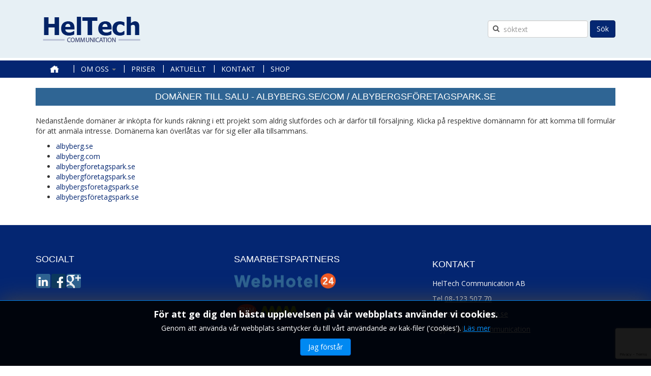

--- FILE ---
content_type: text/html; charset=utf-8
request_url: https://heltech.se/albyberg-se.html
body_size: 5848
content:

<!DOCTYPE html>
<html lang="sv-se" dir="ltr"
	  class='com_content view-article itemid-2019 j54 j40 mm-hover'>

<head>
	<meta charset="utf-8">
	<meta name="author" content="Stefan Helander">
	<meta name="description" content="Domäner till salu - albyberg.se/com och albybergsföretagspark.se m fl">
	<title>Domäner till salu - albyberg.se/com / albybergsföretagspark.se</title>
	<link href="https://heltech.se/component/search/?id=305&amp;format=opensearch&amp;Itemid=2019" rel="search" title="Sök HelTech Communication AB" type="application/opensearchdescription+xml">
	<link href="/favicon.ico" rel="icon" type="image/vnd.microsoft.icon">
<link href="/templates/t3_bs3_blank/local/css/themes/heltech/bootstrap.css" rel="stylesheet">
	<link href="/templates/system/css/system.css" rel="stylesheet">
	<link href="/media/system/css/joomla-fontawesome.min.css" rel="stylesheet">
	<link href="/templates/t3_bs3_blank/local/css/themes/heltech/template.css" rel="stylesheet">
	<link href="/templates/t3_bs3_blank/local/css/themes/heltech/megamenu.css" rel="stylesheet">
	<link href="/templates/t3_bs3_blank/fonts/font-awesome/css/font-awesome.min.css" rel="stylesheet">
	<link href="/media/jbmedia/css/cookies.css?9fdf73" rel="stylesheet">
	<style>div.mod_search89 input[type="search"]{ width:auto; }</style>
<script type="application/json" class="joomla-script-options new">{"system.paths":{"root":"","rootFull":"https:\/\/heltech.se\/","base":"","baseFull":"https:\/\/heltech.se\/"},"csrf.token":"ba1675762b74b5597ed7d155589e63e3"}</script>
	<script src="/media/system/js/core.min.js?a3d8f8"></script>
	<script src="/media/vendor/jquery/js/jquery.min.js?3.7.1"></script>
	<script src="/media/legacy/js/jquery-noconflict.min.js?504da4"></script>
	<script src="/plugins/system/t3/base-bs3/bootstrap/js/bootstrap.js"></script>
	<script src="/plugins/system/t3/base-bs3/js/jquery.tap.min.js"></script>
	<script src="/plugins/system/t3/base-bs3/js/script.js"></script>
	<script src="/plugins/system/t3/base-bs3/js/menu.js"></script>
	<script src="/templates/t3_bs3_blank/js/script.js"></script>
	<script src="/plugins/system/t3/base-bs3/js/nav-collapse.js"></script>
	<script src="https://www.google.com/recaptcha/api.js?render=6LeMRaonAAAAAGZWu3UAiX4ihZMr-hv68REjt5cp"></script>
	<script type="application/ld+json">{"@context":"https://schema.org","@graph":[{"@type":"Organization","@id":"https://heltech.se/#/schema/Organization/base","name":"HelTech Communication AB","url":"https://heltech.se/"},{"@type":"WebSite","@id":"https://heltech.se/#/schema/WebSite/base","url":"https://heltech.se/","name":"HelTech Communication AB","publisher":{"@id":"https://heltech.se/#/schema/Organization/base"}},{"@type":"WebPage","@id":"https://heltech.se/#/schema/WebPage/base","url":"https://heltech.se/albyberg-se.html","name":"Domäner till salu - albyberg.se/com / albybergsföretagspark.se","description":"Domäner till salu - albyberg.se/com och albybergsföretagspark.se m fl","isPartOf":{"@id":"https://heltech.se/#/schema/WebSite/base"},"about":{"@id":"https://heltech.se/#/schema/Organization/base"},"inLanguage":"sv-SE"},{"@type":"Article","@id":"https://heltech.se/#/schema/com_content/article/305","name":"Domäner till salu - albyberg.se/com / albybergsföretagspark.se","headline":"Domäner till salu - albyberg.se/com / albybergsföretagspark.se","inLanguage":"sv-SE","isPartOf":{"@id":"https://heltech.se/#/schema/WebPage/base"}}]}</script>
	<script>if (typeof window.grecaptcha !== 'undefined') { grecaptcha.ready(function() { grecaptcha.execute("6LeMRaonAAAAAGZWu3UAiX4ihZMr-hv68REjt5cp", {action:'homepage'});}); }</script>

	
<!-- META FOR IOS & HANDHELD -->
	<meta name="viewport" content="width=device-width, initial-scale=1.0, maximum-scale=1.0, user-scalable=no"/>
	<style type="text/stylesheet">
		@-webkit-viewport   { width: device-width; }
		@-moz-viewport      { width: device-width; }
		@-ms-viewport       { width: device-width; }
		@-o-viewport        { width: device-width; }
		@viewport           { width: device-width; }
	</style>
	<script type="text/j-avascript">
		//<![CDATA[
		if (navigator.userAgent.match(/IEMobile\/10\.0/)) {
			var msViewportStyle = document.createElement("style");
			msViewportStyle.appendChild(
				document.createTextNode("@-ms-viewport{width:auto!important}")
			);
			document.getElementsByTagName("head")[0].appendChild(msViewportStyle);
		}
		//]]>
	</script>
<meta name="HandheldFriendly" content="true"/>
<meta name="apple-mobile-web-app-capable" content="YES"/>
<!-- //META FOR IOS & HANDHELD -->




<!-- Le HTML5 shim and media query for IE8 support -->
<!--[if lt IE 9]>
<script src="//html5shim.googlecode.com/svn/trunk/html5.js"></script>
<script type="text/j-avascript" src="/plugins/system/t3/base-bs3/js/respond.min.js"></script>
<![endif]-->

<!-- You can add Google Analytics here or use T3 Injection feature -->

<!-- FAVICON & BOOKMARK by Swedish Webmaker -->
 <link rel="shortcut icon" type="image/vnd.microsoft.icon" href="/templates/t3_bs3_blank/local/images/bookmark/favicon.ico">
 <link rel="icon" type="image/png" href="/templates/t3_bs3_blank/local/images/bookmark/favicon-16x16.png" sizes="16x16">
 <link rel="icon" type="image/png" href="/templates/t3_bs3_blank/local/images/bookmark/favicon-32x32.png" sizes="32x32">
 <link rel="icon" type="image/png" href="/templates/t3_bs3_blank/local/images/bookmark/favicon-96x96.png" sizes="96x96">
 <link href="/templates/t3_bs3_blank/local/images/bookmark/apple-icon.png" rel="apple-touch-icon" />
 <link href="/templates/t3_bs3_blank/local/images/bookmark/apple-icon-precomposed.png" rel="apple-touch-icon-precomposed" />
 <link href="/templates/t3_bs3_blank/local/images/bookmark/apple-icon-60x60.png" rel="apple-touch-icon" sizes="60x60" />
 <link href="/templates/t3_bs3_blank/local/images/bookmark/apple-icon-57x57.png" rel="apple-touch-icon" sizes="57x57" />
 <link href="/templates/t3_bs3_blank/local/images/bookmark/apple-icon-72x72.png" rel="apple-touch-icon" sizes="72x72" />
 <link href="/templates/t3_bs3_blank/local/images/bookmark/apple-icon-76x76.png" rel="apple-touch-icon" sizes="76x76" />
 <link href="/templates/t3_bs3_blank/local/images/bookmark/apple-icon-114x114.png" rel="apple-touch-icon" sizes="114x114" />
 <link href="/templates/t3_bs3_blank/local/images/bookmark/apple-icon-120x120.png" rel="apple-touch-icon" sizes="120x120" />
 <link href="/templates/t3_bs3_blank/local/images/bookmark/apple-icon-144x144.png" rel="apple-touch-icon" sizes="144x144" />
 <link href="/templates/t3_bs3_blank/local/images/bookmark/apple-icon-152x152.png" rel="apple-touch-icon" sizes="152x152" />
 <link href="/templates/t3_bs3_blank/local/images/bookmark/apple-icon-180x180.png" rel="apple-touch-icon" sizes="180x180" />
 <link href="/templates/t3_bs3_blank/local/images/bookmark/android-icon-192x192.png" rel="icon" sizes="192x192" />
 <link href="/templates/t3_bs3_blank/local/images/bookmark/android-icon-144x144.png" rel="icon" sizes="144x144" />
 <link href="/templates/t3_bs3_blank/local/images/bookmark/android-icon-96x96.png" rel="icon" sizes="96x96" />
 <link href="/templates/t3_bs3_blank/local/images/bookmark/android-icon-72x72.png" rel="icon" sizes="72x72" />
 <link href="/templates/t3_bs3_blank/local/images/bookmark/android-icon-48x48.png" rel="icon" sizes="48x48" />
 <link href="/templates/t3_bs3_blank/local/images/bookmark/android-icon-36x36.png" rel="icon" sizes="36x36" />
<!-- //BOOKMARKS -->
<!-- Matomo -->
<script>
  var _paq = window._paq = window._paq || [];
  /* tracker methods like "setCustomDimension" should be called before "trackPageView" */
  _paq.push(['trackPageView']);
  _paq.push(['enableLinkTracking']);
  (function() {
    var u="//ma.heltech.se/";
    _paq.push(['setTrackerUrl', u+'matomo.php']);
    _paq.push(['setSiteId', '1']);
    var d=document, g=d.createElement('script'), s=d.getElementsByTagName('script')[0];
    g.async=true; g.src=u+'matomo.js'; s.parentNode.insertBefore(g,s);
  })();
</script>
<!-- End Matomo Code -->
</head>

<body>

<div class="t3-wrapper"> <!-- Need this wrapper for off-canvas menu. Remove if you don't use of-canvas -->

  
<!-- HEADER -->
<div class="headerwrapper">
  <header id="t3-header" class="container t3-header">
	<div class="row">

		<!-- LOGO -->
		<div class="col-xs-12 col-sm-8 logo">
			<div class="logo-image">
				<a href="/" title="HelTech Communication AB">
											<img class="logo-img" src="/images/heltech.png" alt="HelTech Communication AB" />
															<span>HelTech Communication AB</span>
				</a>
				<small class="site-slogan"></small>
			</div>
		</div>
		<!-- //LOGO -->

					<div class="col-xs-12 col-sm-4">
									<!-- HEAD SEARCH -->
					<div class="head-search ">
						<div class="search hidden-phone hidden-xs mod_search89">
	<form action="/albyberg-se.html" method="post" class="form-inline form-search">
		<label for="mod-search-searchword89" class="element-invisible"> </label> <input name="searchword" id="mod-search-searchword" aria-label="search" maxlength="200"  class="form-control search-query" type="search" size="20" placeholder="söktext" /> <button class="button btn btn-primary" onclick="this.form.searchword.focus();">Sök</button>		<input type="hidden" name="task" value="search" />
		<input type="hidden" name="option" value="com_search" />
		<input type="hidden" name="Itemid" value="2019" />
	</form>
</div>

					</div>
					<!-- //HEAD SEARCH -->
				
							</div>
		
      </div>
    </header>
</div>
<!-- //HEADER -->


  
<!-- MAIN NAVIGATION -->
<nav id="t3-mainnav" class="wrap navbar navbar-default t3-mainnav">
	<div class="container">

		<!-- Brand and toggle get grouped for better mobile display -->
		<div class="navbar-header">
		
											<button type="button" class="navbar-toggle" data-toggle="collapse" data-target=".t3-navbar-collapse">
					<i class="fa fa-bars"></i>
				</button>
			
			
		</div>

					<div class="t3-navbar-collapse navbar-collapse collapse"></div>
		
		<div class="t3-navbar navbar-collapse collapse">
			<div  class="t3-megamenu animate elastic"  data-duration="400" data-responsive="true">
<ul itemscope itemtype="http://www.schema.org/SiteNavigationElement" class="nav navbar-nav level0">
<li itemprop='name'  data-id="350" data-level="1">
<a itemprop='url' class=""  href="/"   data-target="#">Start </a>

</li>
<li itemprop='name' class="dropdown mega" data-id="520" data-level="1">
<a itemprop='url' class=" dropdown-toggle"  href="/om.html"   data-target="#" data-toggle="dropdown">Om oss <em class="caret"></em></a>

<div class="nav-child dropdown-menu mega-dropdown-menu"  ><div class="mega-dropdown-inner">
<div class="row">
<div class="col-xs-12 mega-col-nav" data-width="12"><div class="mega-inner">
<ul itemscope itemtype="http://www.schema.org/SiteNavigationElement" class="mega-nav level1">
<li itemprop='name'  data-id="1218" data-level="2">
<a itemprop='url' class=""  href="/om/integritetspolicy.html"   data-target="#">Integritetspolicy </a>

</li>
</ul>
</div></div>
</div>
</div></div>
</li>
<li itemprop='name'  data-id="338" data-level="1">
<a itemprop='url' class=""  href="/priser.html"   data-target="#">Priser </a>

</li>
<li itemprop='name'  data-id="330" data-level="1">
<a itemprop='url' class=""  href="/aktuellt.html"   data-target="#">Aktuellt </a>

</li>
<li itemprop='name'  data-id="346" data-level="1">
<a itemprop='url' class=""  href="/kontakt.html"   data-target="#">Kontakt </a>

</li>
<li itemprop='name'  data-id="1244" data-level="1">
<a itemprop='url' class=""  href="https://shop.heltech.se"   data-target="#">Shop</a>

</li>
</ul>
</div>

		</div>

	</div>
</nav>
<!-- //MAIN NAVIGATION -->


  

  
  

  
  


  

<div id="t3-mainbody" class="container t3-mainbody">
	<div class="row">

		<!-- MAIN CONTENT -->
		<div id="t3-content" class="t3-content col-xs-12">
						<!-- Page header -->
<!-- // Page header -->

<div class="item-page" itemscope itemtype="https://schema.org/Article">
	
	<!-- Article -->
	<article itemscope itemtype="http://schema.org/Article">
	  <meta itemscope itemprop="mainEntityOfPage"  itemType="https://schema.org/WebPage" itemid="https://google.com/article"/>
		<meta itemprop="inLanguage" content="sv-SE" />

					
<header class="article-header clearfix">
	<h1 class="article-title" itemprop="headline">
					<a href="/albyberg-se.html" itemprop="url" title="Domäner till salu - albyberg.se/com / albybergsföretagspark.se">
				Domäner till salu - albyberg.se/com / albybergsföretagspark.se</a>
			</h1>

			</header>
				
				
		
  	<!-- Aside -->
				<!-- // Aside -->

		
		<!-- Item tags -->
				<!-- // Item tags -->

				
		
					
			
			<section class="article-content clearfix" itemprop="articleBody">
				<p>Nedanstående domäner är inköpta för kunds räkning i ett projekt som aldrig slutfördes och är därför till försäljning. Klicka på respektive domännamn för att komma till formulär för att anmäla intresse. Domänerna kan överlåtas var för sig eller alla tillsammans.</p>
<ul>
<li><a href="/domanen-ar-till-salu?formId=7&amp;form[Doman]=albyberg.se">albyberg.se</a></li>
<li><a href="/domanen-ar-till-salu?formId=7&amp;form[Doman]=albyberg.com">albyberg.com</a></li>
<li><a href="/domanen-ar-till-salu?formId=7&amp;form[Doman]=albybergforetagspark.se" data-load-content="sites/web_childdomain_edit.php?id=1537">albybergforetagspark.se</a></li>
<li><a href="/domanen-ar-till-salu?formId=7&amp;form[Doman]=albybergföretagspark.se">albybergföretagspark.se</a></li>
<li><a href="/domanen-ar-till-salu?formId=7&amp;form[Doman]=albybergsforetagspark.se">albybergsforetagspark.se</a></li>
<li><a href="/domanen-ar-till-salu?formId=7&amp;form[Doman]=albybergsföretagspark.se">albybergsföretagspark.se</a></li>
</ul> 			</section>

			<!-- Footer -->
						<!-- // Footer -->

			
										
						
	</article>
	<!-- //Article -->

	
		</div>
		</div>
		<!-- //MAIN CONTENT -->

	</div>
</div> 


  


  


  
<!-- FOOTER -->
<footer id="t3-footer" class="wrap t3-footer">

			<!-- FOOT NAVIGATION -->
		<div class="container">
				<!-- SPOTLIGHT -->
	<div class="t3-spotlight t3-footnav  row">
					<div class=" col-lg-4 col-md-4 col-sm-4 col-xs-12">
								<div class="t3-module module " id="Mod120"><div class="module-inner"><h3 class="module-title "><span>Socialt</span></h3><div class="module-ct">
<div id="mod-custom120" class="mod-custom custom">
    <p><a href="https://www.linkedin.com/company/heltech-communication" target="_blank"><img src="/images/heltech/socialt-linkedin.png" alt="LinkedIn" /></a><a href="https://www.facebook.com/pages/HelTech-Communication-AB/173507539380128" target="_blank"><img src="/images/heltech/socialt-facebook.png" alt="Facebook" /></a><a href="https://plus.google.com/b/110662655028565534667/+HeltechSe" target="_blank"><img src="/images/heltech/socialt-google.png" alt="Google+" /></a></p></div>
</div></div></div>
							</div>
					<div class=" col-lg-4 col-md-4 col-sm-4 col-xs-12">
								<div class="t3-module module footer-partner " id="Mod122"><div class="module-inner"><h3 class="module-title "><span>Samarbetspartners</span></h3><div class="module-ct">
<div id="mod-custom122" class="mod-custom custom">
    <p><a href="https://webhotel24.se" target="_blank"><img src="/images/heltech/logo_webhotel24_H70.png" alt="WebHotel24.se" width="200" height="30" style="float: left;" /></a></p>
<p><a href="http://swedishwebmaker.se" target="_blank"><img src="/images/heltech/logo-swm-200.png" alt="Swedish Webmaker" style="float: left;" width="50" height="30" /></a><a href="http://mwmarketing.se" target="_blank"><img src="/images/heltech/MW_logo_small_2-300x138.png" width="80" height="30" alt="MW Marketing" title="MW Marketing" style="float: left; margin-right: 5px;" /></a><a href="/molnbackup-och-lagring-av-alla-dina-viktiga-dokument-och-bilder.html"><img src="/images/heltech/Storegate_Logotype_Negativ_RGB.png" width="80" height="98" alt="Storegate molnbackup" style="float: left;" title="Storegate molnbackup" /></a></p></div>
</div></div></div>
							</div>
					<div class=" col-lg-4 col-md-4 col-sm-4 col-xs-12">
								<div class="t3-module module " id="Mod158"><div class="module-inner"><div class="module-ct"><!--googleoff: all-->
	<style type="text/css">
		.jb-decline.link {
			color: #37a4fc;
			padding: 0;
		}
	</style>
	<!-- Template Decline -->
	<div class="jb-cookie-decline  robots-noindex robots-nofollow robots-nocontent" style="display: none;">
		För att ge dig den bästa upplevelsen på vår webbplats använder vi cookies.		<span class="jb-decline link">Ta bort cookies</span>
	</div>
	<!-- Template Default bootstrap -->
	<div class="jb-cookie bottom black blue  robots-noindex robots-nofollow robots-nocontent" style="display: none;">
		<!-- BG color -->
		<div class="jb-cookie-bg black"></div>
	    
		<p class="jb-cookie-title">För att ge dig den bästa upplevelsen på vår webbplats använder vi cookies.</p>
		<p>Genom att använda vår webbplats samtycker du till vårt användande av kak-filer ('cookies').																	<!-- Button to trigger modal -->
					<a href="#jbcookies" data-toggle="modal" data-target="#jbcookies">Läs mer</a>
									</p>
		<div class="jb-accept btn blue">Jag förstår</div>
	</div>
	
		    <!-- Modal -->
	    	
<!--googleon: all--><script type="text/javascript">
    jQuery(document).ready(function () { 
    	function setCookie(c_name,value,exdays,domain) {
			if (domain != '') {domain = '; domain=' + domain}

			var exdate=new Date();
			exdate.setDate(exdate.getDate() + exdays);
			var c_value=escape(value) + ((exdays==null) ? "" : "; expires="+exdate.toUTCString()) + "; path=/" + domain;

			document.cookie=c_name + "=" + c_value;
		}

		var $jb_cookie = jQuery('.jb-cookie'),
			cookieValue = document.cookie.replace(/(?:(?:^|.*;\s*)jbcookies\s*\=\s*([^;]*).*$)|^.*$/, "$1");

		if (cookieValue === '') { // NO EXIST
			$jb_cookie.delay(1000).slideDown('fast');
					} else { // YES EXIST
				jQuery('.jb-cookie-decline').fadeIn('slow', function() {});
				}

		jQuery('.jb-accept').click(function() {
			setCookie("jbcookies","yes",90,"");
			$jb_cookie.slideUp('slow');
			jQuery('.jb-cookie-decline').fadeIn('slow', function() {});
		});

		jQuery('.jb-decline').click(function() {
			jQuery('.jb-cookie-decline').fadeOut('slow', function() {
									jQuery('.jb-cookie-decline').find('.hasTooltip').tooltip('hide');
							});
			setCookie("jbcookies","",0,"");
			$jb_cookie.delay(1000).slideDown('fast');
		});
    });
</script>
</div></div></div><div class="t3-module module " id="Mod124"><div class="module-inner"><h3 class="module-title "><span>Kontakt</span></h3><div class="module-ct">
<div id="mod-custom124" class="mod-custom custom">
    <p>HelTech Communication AB</p>
<p>Tel <a href="tel:0812350770">08-123 507 70</a></p>
<p>E-post <a href="mailto:info@heltech.se">info@heltech.se</a></p>
<p>Skype <a href="skype:heltech.communication?call">heltech.communication</a></p></div>
</div></div></div>
							</div>
			</div>
<!-- SPOTLIGHT -->
		</div>
		<!-- //FOOT NAVIGATION -->
	    <div class="copyright">
      Copyright &copy; HelTech Communication AB 2026    </div>

	<section class="t3-copyright">
		<div class="container">
			<div class="row">
				<div class="col-md-12 copyright ">
					
          <small>
            <a href="http://twitter.github.io/bootstrap/" target="_blank">Bootstrap</a> is a front-end framework of Twitter, Inc. Code licensed under <a href="http://www.apache.org/licenses/LICENSE-2.0" target="_blank">Apache License v2.0</a>.
          </small>
          <small>
            <a href="http://fortawesome.github.io/Font-Awesome/" target="_blank">Font Awesome</a> font licensed under <a href="http://scripts.sil.org/OFL">SIL OFL 1.1</a>.
          </small>
				</div>
							</div>
		</div>
	</section>

</footer>
<!-- //FOOTER -->

</div>
<link rel="stylesheet" href="/templates/t3_bs3_blank/local/css/themes/heltech/customize.css?ver=1.0.2" type="text/css" />
</body>

</html>

--- FILE ---
content_type: text/html; charset=utf-8
request_url: https://www.google.com/recaptcha/api2/anchor?ar=1&k=6LeMRaonAAAAAGZWu3UAiX4ihZMr-hv68REjt5cp&co=aHR0cHM6Ly9oZWx0ZWNoLnNlOjQ0Mw..&hl=en&v=N67nZn4AqZkNcbeMu4prBgzg&size=invisible&anchor-ms=20000&execute-ms=30000&cb=wdqgti7nt9jg
body_size: 48759
content:
<!DOCTYPE HTML><html dir="ltr" lang="en"><head><meta http-equiv="Content-Type" content="text/html; charset=UTF-8">
<meta http-equiv="X-UA-Compatible" content="IE=edge">
<title>reCAPTCHA</title>
<style type="text/css">
/* cyrillic-ext */
@font-face {
  font-family: 'Roboto';
  font-style: normal;
  font-weight: 400;
  font-stretch: 100%;
  src: url(//fonts.gstatic.com/s/roboto/v48/KFO7CnqEu92Fr1ME7kSn66aGLdTylUAMa3GUBHMdazTgWw.woff2) format('woff2');
  unicode-range: U+0460-052F, U+1C80-1C8A, U+20B4, U+2DE0-2DFF, U+A640-A69F, U+FE2E-FE2F;
}
/* cyrillic */
@font-face {
  font-family: 'Roboto';
  font-style: normal;
  font-weight: 400;
  font-stretch: 100%;
  src: url(//fonts.gstatic.com/s/roboto/v48/KFO7CnqEu92Fr1ME7kSn66aGLdTylUAMa3iUBHMdazTgWw.woff2) format('woff2');
  unicode-range: U+0301, U+0400-045F, U+0490-0491, U+04B0-04B1, U+2116;
}
/* greek-ext */
@font-face {
  font-family: 'Roboto';
  font-style: normal;
  font-weight: 400;
  font-stretch: 100%;
  src: url(//fonts.gstatic.com/s/roboto/v48/KFO7CnqEu92Fr1ME7kSn66aGLdTylUAMa3CUBHMdazTgWw.woff2) format('woff2');
  unicode-range: U+1F00-1FFF;
}
/* greek */
@font-face {
  font-family: 'Roboto';
  font-style: normal;
  font-weight: 400;
  font-stretch: 100%;
  src: url(//fonts.gstatic.com/s/roboto/v48/KFO7CnqEu92Fr1ME7kSn66aGLdTylUAMa3-UBHMdazTgWw.woff2) format('woff2');
  unicode-range: U+0370-0377, U+037A-037F, U+0384-038A, U+038C, U+038E-03A1, U+03A3-03FF;
}
/* math */
@font-face {
  font-family: 'Roboto';
  font-style: normal;
  font-weight: 400;
  font-stretch: 100%;
  src: url(//fonts.gstatic.com/s/roboto/v48/KFO7CnqEu92Fr1ME7kSn66aGLdTylUAMawCUBHMdazTgWw.woff2) format('woff2');
  unicode-range: U+0302-0303, U+0305, U+0307-0308, U+0310, U+0312, U+0315, U+031A, U+0326-0327, U+032C, U+032F-0330, U+0332-0333, U+0338, U+033A, U+0346, U+034D, U+0391-03A1, U+03A3-03A9, U+03B1-03C9, U+03D1, U+03D5-03D6, U+03F0-03F1, U+03F4-03F5, U+2016-2017, U+2034-2038, U+203C, U+2040, U+2043, U+2047, U+2050, U+2057, U+205F, U+2070-2071, U+2074-208E, U+2090-209C, U+20D0-20DC, U+20E1, U+20E5-20EF, U+2100-2112, U+2114-2115, U+2117-2121, U+2123-214F, U+2190, U+2192, U+2194-21AE, U+21B0-21E5, U+21F1-21F2, U+21F4-2211, U+2213-2214, U+2216-22FF, U+2308-230B, U+2310, U+2319, U+231C-2321, U+2336-237A, U+237C, U+2395, U+239B-23B7, U+23D0, U+23DC-23E1, U+2474-2475, U+25AF, U+25B3, U+25B7, U+25BD, U+25C1, U+25CA, U+25CC, U+25FB, U+266D-266F, U+27C0-27FF, U+2900-2AFF, U+2B0E-2B11, U+2B30-2B4C, U+2BFE, U+3030, U+FF5B, U+FF5D, U+1D400-1D7FF, U+1EE00-1EEFF;
}
/* symbols */
@font-face {
  font-family: 'Roboto';
  font-style: normal;
  font-weight: 400;
  font-stretch: 100%;
  src: url(//fonts.gstatic.com/s/roboto/v48/KFO7CnqEu92Fr1ME7kSn66aGLdTylUAMaxKUBHMdazTgWw.woff2) format('woff2');
  unicode-range: U+0001-000C, U+000E-001F, U+007F-009F, U+20DD-20E0, U+20E2-20E4, U+2150-218F, U+2190, U+2192, U+2194-2199, U+21AF, U+21E6-21F0, U+21F3, U+2218-2219, U+2299, U+22C4-22C6, U+2300-243F, U+2440-244A, U+2460-24FF, U+25A0-27BF, U+2800-28FF, U+2921-2922, U+2981, U+29BF, U+29EB, U+2B00-2BFF, U+4DC0-4DFF, U+FFF9-FFFB, U+10140-1018E, U+10190-1019C, U+101A0, U+101D0-101FD, U+102E0-102FB, U+10E60-10E7E, U+1D2C0-1D2D3, U+1D2E0-1D37F, U+1F000-1F0FF, U+1F100-1F1AD, U+1F1E6-1F1FF, U+1F30D-1F30F, U+1F315, U+1F31C, U+1F31E, U+1F320-1F32C, U+1F336, U+1F378, U+1F37D, U+1F382, U+1F393-1F39F, U+1F3A7-1F3A8, U+1F3AC-1F3AF, U+1F3C2, U+1F3C4-1F3C6, U+1F3CA-1F3CE, U+1F3D4-1F3E0, U+1F3ED, U+1F3F1-1F3F3, U+1F3F5-1F3F7, U+1F408, U+1F415, U+1F41F, U+1F426, U+1F43F, U+1F441-1F442, U+1F444, U+1F446-1F449, U+1F44C-1F44E, U+1F453, U+1F46A, U+1F47D, U+1F4A3, U+1F4B0, U+1F4B3, U+1F4B9, U+1F4BB, U+1F4BF, U+1F4C8-1F4CB, U+1F4D6, U+1F4DA, U+1F4DF, U+1F4E3-1F4E6, U+1F4EA-1F4ED, U+1F4F7, U+1F4F9-1F4FB, U+1F4FD-1F4FE, U+1F503, U+1F507-1F50B, U+1F50D, U+1F512-1F513, U+1F53E-1F54A, U+1F54F-1F5FA, U+1F610, U+1F650-1F67F, U+1F687, U+1F68D, U+1F691, U+1F694, U+1F698, U+1F6AD, U+1F6B2, U+1F6B9-1F6BA, U+1F6BC, U+1F6C6-1F6CF, U+1F6D3-1F6D7, U+1F6E0-1F6EA, U+1F6F0-1F6F3, U+1F6F7-1F6FC, U+1F700-1F7FF, U+1F800-1F80B, U+1F810-1F847, U+1F850-1F859, U+1F860-1F887, U+1F890-1F8AD, U+1F8B0-1F8BB, U+1F8C0-1F8C1, U+1F900-1F90B, U+1F93B, U+1F946, U+1F984, U+1F996, U+1F9E9, U+1FA00-1FA6F, U+1FA70-1FA7C, U+1FA80-1FA89, U+1FA8F-1FAC6, U+1FACE-1FADC, U+1FADF-1FAE9, U+1FAF0-1FAF8, U+1FB00-1FBFF;
}
/* vietnamese */
@font-face {
  font-family: 'Roboto';
  font-style: normal;
  font-weight: 400;
  font-stretch: 100%;
  src: url(//fonts.gstatic.com/s/roboto/v48/KFO7CnqEu92Fr1ME7kSn66aGLdTylUAMa3OUBHMdazTgWw.woff2) format('woff2');
  unicode-range: U+0102-0103, U+0110-0111, U+0128-0129, U+0168-0169, U+01A0-01A1, U+01AF-01B0, U+0300-0301, U+0303-0304, U+0308-0309, U+0323, U+0329, U+1EA0-1EF9, U+20AB;
}
/* latin-ext */
@font-face {
  font-family: 'Roboto';
  font-style: normal;
  font-weight: 400;
  font-stretch: 100%;
  src: url(//fonts.gstatic.com/s/roboto/v48/KFO7CnqEu92Fr1ME7kSn66aGLdTylUAMa3KUBHMdazTgWw.woff2) format('woff2');
  unicode-range: U+0100-02BA, U+02BD-02C5, U+02C7-02CC, U+02CE-02D7, U+02DD-02FF, U+0304, U+0308, U+0329, U+1D00-1DBF, U+1E00-1E9F, U+1EF2-1EFF, U+2020, U+20A0-20AB, U+20AD-20C0, U+2113, U+2C60-2C7F, U+A720-A7FF;
}
/* latin */
@font-face {
  font-family: 'Roboto';
  font-style: normal;
  font-weight: 400;
  font-stretch: 100%;
  src: url(//fonts.gstatic.com/s/roboto/v48/KFO7CnqEu92Fr1ME7kSn66aGLdTylUAMa3yUBHMdazQ.woff2) format('woff2');
  unicode-range: U+0000-00FF, U+0131, U+0152-0153, U+02BB-02BC, U+02C6, U+02DA, U+02DC, U+0304, U+0308, U+0329, U+2000-206F, U+20AC, U+2122, U+2191, U+2193, U+2212, U+2215, U+FEFF, U+FFFD;
}
/* cyrillic-ext */
@font-face {
  font-family: 'Roboto';
  font-style: normal;
  font-weight: 500;
  font-stretch: 100%;
  src: url(//fonts.gstatic.com/s/roboto/v48/KFO7CnqEu92Fr1ME7kSn66aGLdTylUAMa3GUBHMdazTgWw.woff2) format('woff2');
  unicode-range: U+0460-052F, U+1C80-1C8A, U+20B4, U+2DE0-2DFF, U+A640-A69F, U+FE2E-FE2F;
}
/* cyrillic */
@font-face {
  font-family: 'Roboto';
  font-style: normal;
  font-weight: 500;
  font-stretch: 100%;
  src: url(//fonts.gstatic.com/s/roboto/v48/KFO7CnqEu92Fr1ME7kSn66aGLdTylUAMa3iUBHMdazTgWw.woff2) format('woff2');
  unicode-range: U+0301, U+0400-045F, U+0490-0491, U+04B0-04B1, U+2116;
}
/* greek-ext */
@font-face {
  font-family: 'Roboto';
  font-style: normal;
  font-weight: 500;
  font-stretch: 100%;
  src: url(//fonts.gstatic.com/s/roboto/v48/KFO7CnqEu92Fr1ME7kSn66aGLdTylUAMa3CUBHMdazTgWw.woff2) format('woff2');
  unicode-range: U+1F00-1FFF;
}
/* greek */
@font-face {
  font-family: 'Roboto';
  font-style: normal;
  font-weight: 500;
  font-stretch: 100%;
  src: url(//fonts.gstatic.com/s/roboto/v48/KFO7CnqEu92Fr1ME7kSn66aGLdTylUAMa3-UBHMdazTgWw.woff2) format('woff2');
  unicode-range: U+0370-0377, U+037A-037F, U+0384-038A, U+038C, U+038E-03A1, U+03A3-03FF;
}
/* math */
@font-face {
  font-family: 'Roboto';
  font-style: normal;
  font-weight: 500;
  font-stretch: 100%;
  src: url(//fonts.gstatic.com/s/roboto/v48/KFO7CnqEu92Fr1ME7kSn66aGLdTylUAMawCUBHMdazTgWw.woff2) format('woff2');
  unicode-range: U+0302-0303, U+0305, U+0307-0308, U+0310, U+0312, U+0315, U+031A, U+0326-0327, U+032C, U+032F-0330, U+0332-0333, U+0338, U+033A, U+0346, U+034D, U+0391-03A1, U+03A3-03A9, U+03B1-03C9, U+03D1, U+03D5-03D6, U+03F0-03F1, U+03F4-03F5, U+2016-2017, U+2034-2038, U+203C, U+2040, U+2043, U+2047, U+2050, U+2057, U+205F, U+2070-2071, U+2074-208E, U+2090-209C, U+20D0-20DC, U+20E1, U+20E5-20EF, U+2100-2112, U+2114-2115, U+2117-2121, U+2123-214F, U+2190, U+2192, U+2194-21AE, U+21B0-21E5, U+21F1-21F2, U+21F4-2211, U+2213-2214, U+2216-22FF, U+2308-230B, U+2310, U+2319, U+231C-2321, U+2336-237A, U+237C, U+2395, U+239B-23B7, U+23D0, U+23DC-23E1, U+2474-2475, U+25AF, U+25B3, U+25B7, U+25BD, U+25C1, U+25CA, U+25CC, U+25FB, U+266D-266F, U+27C0-27FF, U+2900-2AFF, U+2B0E-2B11, U+2B30-2B4C, U+2BFE, U+3030, U+FF5B, U+FF5D, U+1D400-1D7FF, U+1EE00-1EEFF;
}
/* symbols */
@font-face {
  font-family: 'Roboto';
  font-style: normal;
  font-weight: 500;
  font-stretch: 100%;
  src: url(//fonts.gstatic.com/s/roboto/v48/KFO7CnqEu92Fr1ME7kSn66aGLdTylUAMaxKUBHMdazTgWw.woff2) format('woff2');
  unicode-range: U+0001-000C, U+000E-001F, U+007F-009F, U+20DD-20E0, U+20E2-20E4, U+2150-218F, U+2190, U+2192, U+2194-2199, U+21AF, U+21E6-21F0, U+21F3, U+2218-2219, U+2299, U+22C4-22C6, U+2300-243F, U+2440-244A, U+2460-24FF, U+25A0-27BF, U+2800-28FF, U+2921-2922, U+2981, U+29BF, U+29EB, U+2B00-2BFF, U+4DC0-4DFF, U+FFF9-FFFB, U+10140-1018E, U+10190-1019C, U+101A0, U+101D0-101FD, U+102E0-102FB, U+10E60-10E7E, U+1D2C0-1D2D3, U+1D2E0-1D37F, U+1F000-1F0FF, U+1F100-1F1AD, U+1F1E6-1F1FF, U+1F30D-1F30F, U+1F315, U+1F31C, U+1F31E, U+1F320-1F32C, U+1F336, U+1F378, U+1F37D, U+1F382, U+1F393-1F39F, U+1F3A7-1F3A8, U+1F3AC-1F3AF, U+1F3C2, U+1F3C4-1F3C6, U+1F3CA-1F3CE, U+1F3D4-1F3E0, U+1F3ED, U+1F3F1-1F3F3, U+1F3F5-1F3F7, U+1F408, U+1F415, U+1F41F, U+1F426, U+1F43F, U+1F441-1F442, U+1F444, U+1F446-1F449, U+1F44C-1F44E, U+1F453, U+1F46A, U+1F47D, U+1F4A3, U+1F4B0, U+1F4B3, U+1F4B9, U+1F4BB, U+1F4BF, U+1F4C8-1F4CB, U+1F4D6, U+1F4DA, U+1F4DF, U+1F4E3-1F4E6, U+1F4EA-1F4ED, U+1F4F7, U+1F4F9-1F4FB, U+1F4FD-1F4FE, U+1F503, U+1F507-1F50B, U+1F50D, U+1F512-1F513, U+1F53E-1F54A, U+1F54F-1F5FA, U+1F610, U+1F650-1F67F, U+1F687, U+1F68D, U+1F691, U+1F694, U+1F698, U+1F6AD, U+1F6B2, U+1F6B9-1F6BA, U+1F6BC, U+1F6C6-1F6CF, U+1F6D3-1F6D7, U+1F6E0-1F6EA, U+1F6F0-1F6F3, U+1F6F7-1F6FC, U+1F700-1F7FF, U+1F800-1F80B, U+1F810-1F847, U+1F850-1F859, U+1F860-1F887, U+1F890-1F8AD, U+1F8B0-1F8BB, U+1F8C0-1F8C1, U+1F900-1F90B, U+1F93B, U+1F946, U+1F984, U+1F996, U+1F9E9, U+1FA00-1FA6F, U+1FA70-1FA7C, U+1FA80-1FA89, U+1FA8F-1FAC6, U+1FACE-1FADC, U+1FADF-1FAE9, U+1FAF0-1FAF8, U+1FB00-1FBFF;
}
/* vietnamese */
@font-face {
  font-family: 'Roboto';
  font-style: normal;
  font-weight: 500;
  font-stretch: 100%;
  src: url(//fonts.gstatic.com/s/roboto/v48/KFO7CnqEu92Fr1ME7kSn66aGLdTylUAMa3OUBHMdazTgWw.woff2) format('woff2');
  unicode-range: U+0102-0103, U+0110-0111, U+0128-0129, U+0168-0169, U+01A0-01A1, U+01AF-01B0, U+0300-0301, U+0303-0304, U+0308-0309, U+0323, U+0329, U+1EA0-1EF9, U+20AB;
}
/* latin-ext */
@font-face {
  font-family: 'Roboto';
  font-style: normal;
  font-weight: 500;
  font-stretch: 100%;
  src: url(//fonts.gstatic.com/s/roboto/v48/KFO7CnqEu92Fr1ME7kSn66aGLdTylUAMa3KUBHMdazTgWw.woff2) format('woff2');
  unicode-range: U+0100-02BA, U+02BD-02C5, U+02C7-02CC, U+02CE-02D7, U+02DD-02FF, U+0304, U+0308, U+0329, U+1D00-1DBF, U+1E00-1E9F, U+1EF2-1EFF, U+2020, U+20A0-20AB, U+20AD-20C0, U+2113, U+2C60-2C7F, U+A720-A7FF;
}
/* latin */
@font-face {
  font-family: 'Roboto';
  font-style: normal;
  font-weight: 500;
  font-stretch: 100%;
  src: url(//fonts.gstatic.com/s/roboto/v48/KFO7CnqEu92Fr1ME7kSn66aGLdTylUAMa3yUBHMdazQ.woff2) format('woff2');
  unicode-range: U+0000-00FF, U+0131, U+0152-0153, U+02BB-02BC, U+02C6, U+02DA, U+02DC, U+0304, U+0308, U+0329, U+2000-206F, U+20AC, U+2122, U+2191, U+2193, U+2212, U+2215, U+FEFF, U+FFFD;
}
/* cyrillic-ext */
@font-face {
  font-family: 'Roboto';
  font-style: normal;
  font-weight: 900;
  font-stretch: 100%;
  src: url(//fonts.gstatic.com/s/roboto/v48/KFO7CnqEu92Fr1ME7kSn66aGLdTylUAMa3GUBHMdazTgWw.woff2) format('woff2');
  unicode-range: U+0460-052F, U+1C80-1C8A, U+20B4, U+2DE0-2DFF, U+A640-A69F, U+FE2E-FE2F;
}
/* cyrillic */
@font-face {
  font-family: 'Roboto';
  font-style: normal;
  font-weight: 900;
  font-stretch: 100%;
  src: url(//fonts.gstatic.com/s/roboto/v48/KFO7CnqEu92Fr1ME7kSn66aGLdTylUAMa3iUBHMdazTgWw.woff2) format('woff2');
  unicode-range: U+0301, U+0400-045F, U+0490-0491, U+04B0-04B1, U+2116;
}
/* greek-ext */
@font-face {
  font-family: 'Roboto';
  font-style: normal;
  font-weight: 900;
  font-stretch: 100%;
  src: url(//fonts.gstatic.com/s/roboto/v48/KFO7CnqEu92Fr1ME7kSn66aGLdTylUAMa3CUBHMdazTgWw.woff2) format('woff2');
  unicode-range: U+1F00-1FFF;
}
/* greek */
@font-face {
  font-family: 'Roboto';
  font-style: normal;
  font-weight: 900;
  font-stretch: 100%;
  src: url(//fonts.gstatic.com/s/roboto/v48/KFO7CnqEu92Fr1ME7kSn66aGLdTylUAMa3-UBHMdazTgWw.woff2) format('woff2');
  unicode-range: U+0370-0377, U+037A-037F, U+0384-038A, U+038C, U+038E-03A1, U+03A3-03FF;
}
/* math */
@font-face {
  font-family: 'Roboto';
  font-style: normal;
  font-weight: 900;
  font-stretch: 100%;
  src: url(//fonts.gstatic.com/s/roboto/v48/KFO7CnqEu92Fr1ME7kSn66aGLdTylUAMawCUBHMdazTgWw.woff2) format('woff2');
  unicode-range: U+0302-0303, U+0305, U+0307-0308, U+0310, U+0312, U+0315, U+031A, U+0326-0327, U+032C, U+032F-0330, U+0332-0333, U+0338, U+033A, U+0346, U+034D, U+0391-03A1, U+03A3-03A9, U+03B1-03C9, U+03D1, U+03D5-03D6, U+03F0-03F1, U+03F4-03F5, U+2016-2017, U+2034-2038, U+203C, U+2040, U+2043, U+2047, U+2050, U+2057, U+205F, U+2070-2071, U+2074-208E, U+2090-209C, U+20D0-20DC, U+20E1, U+20E5-20EF, U+2100-2112, U+2114-2115, U+2117-2121, U+2123-214F, U+2190, U+2192, U+2194-21AE, U+21B0-21E5, U+21F1-21F2, U+21F4-2211, U+2213-2214, U+2216-22FF, U+2308-230B, U+2310, U+2319, U+231C-2321, U+2336-237A, U+237C, U+2395, U+239B-23B7, U+23D0, U+23DC-23E1, U+2474-2475, U+25AF, U+25B3, U+25B7, U+25BD, U+25C1, U+25CA, U+25CC, U+25FB, U+266D-266F, U+27C0-27FF, U+2900-2AFF, U+2B0E-2B11, U+2B30-2B4C, U+2BFE, U+3030, U+FF5B, U+FF5D, U+1D400-1D7FF, U+1EE00-1EEFF;
}
/* symbols */
@font-face {
  font-family: 'Roboto';
  font-style: normal;
  font-weight: 900;
  font-stretch: 100%;
  src: url(//fonts.gstatic.com/s/roboto/v48/KFO7CnqEu92Fr1ME7kSn66aGLdTylUAMaxKUBHMdazTgWw.woff2) format('woff2');
  unicode-range: U+0001-000C, U+000E-001F, U+007F-009F, U+20DD-20E0, U+20E2-20E4, U+2150-218F, U+2190, U+2192, U+2194-2199, U+21AF, U+21E6-21F0, U+21F3, U+2218-2219, U+2299, U+22C4-22C6, U+2300-243F, U+2440-244A, U+2460-24FF, U+25A0-27BF, U+2800-28FF, U+2921-2922, U+2981, U+29BF, U+29EB, U+2B00-2BFF, U+4DC0-4DFF, U+FFF9-FFFB, U+10140-1018E, U+10190-1019C, U+101A0, U+101D0-101FD, U+102E0-102FB, U+10E60-10E7E, U+1D2C0-1D2D3, U+1D2E0-1D37F, U+1F000-1F0FF, U+1F100-1F1AD, U+1F1E6-1F1FF, U+1F30D-1F30F, U+1F315, U+1F31C, U+1F31E, U+1F320-1F32C, U+1F336, U+1F378, U+1F37D, U+1F382, U+1F393-1F39F, U+1F3A7-1F3A8, U+1F3AC-1F3AF, U+1F3C2, U+1F3C4-1F3C6, U+1F3CA-1F3CE, U+1F3D4-1F3E0, U+1F3ED, U+1F3F1-1F3F3, U+1F3F5-1F3F7, U+1F408, U+1F415, U+1F41F, U+1F426, U+1F43F, U+1F441-1F442, U+1F444, U+1F446-1F449, U+1F44C-1F44E, U+1F453, U+1F46A, U+1F47D, U+1F4A3, U+1F4B0, U+1F4B3, U+1F4B9, U+1F4BB, U+1F4BF, U+1F4C8-1F4CB, U+1F4D6, U+1F4DA, U+1F4DF, U+1F4E3-1F4E6, U+1F4EA-1F4ED, U+1F4F7, U+1F4F9-1F4FB, U+1F4FD-1F4FE, U+1F503, U+1F507-1F50B, U+1F50D, U+1F512-1F513, U+1F53E-1F54A, U+1F54F-1F5FA, U+1F610, U+1F650-1F67F, U+1F687, U+1F68D, U+1F691, U+1F694, U+1F698, U+1F6AD, U+1F6B2, U+1F6B9-1F6BA, U+1F6BC, U+1F6C6-1F6CF, U+1F6D3-1F6D7, U+1F6E0-1F6EA, U+1F6F0-1F6F3, U+1F6F7-1F6FC, U+1F700-1F7FF, U+1F800-1F80B, U+1F810-1F847, U+1F850-1F859, U+1F860-1F887, U+1F890-1F8AD, U+1F8B0-1F8BB, U+1F8C0-1F8C1, U+1F900-1F90B, U+1F93B, U+1F946, U+1F984, U+1F996, U+1F9E9, U+1FA00-1FA6F, U+1FA70-1FA7C, U+1FA80-1FA89, U+1FA8F-1FAC6, U+1FACE-1FADC, U+1FADF-1FAE9, U+1FAF0-1FAF8, U+1FB00-1FBFF;
}
/* vietnamese */
@font-face {
  font-family: 'Roboto';
  font-style: normal;
  font-weight: 900;
  font-stretch: 100%;
  src: url(//fonts.gstatic.com/s/roboto/v48/KFO7CnqEu92Fr1ME7kSn66aGLdTylUAMa3OUBHMdazTgWw.woff2) format('woff2');
  unicode-range: U+0102-0103, U+0110-0111, U+0128-0129, U+0168-0169, U+01A0-01A1, U+01AF-01B0, U+0300-0301, U+0303-0304, U+0308-0309, U+0323, U+0329, U+1EA0-1EF9, U+20AB;
}
/* latin-ext */
@font-face {
  font-family: 'Roboto';
  font-style: normal;
  font-weight: 900;
  font-stretch: 100%;
  src: url(//fonts.gstatic.com/s/roboto/v48/KFO7CnqEu92Fr1ME7kSn66aGLdTylUAMa3KUBHMdazTgWw.woff2) format('woff2');
  unicode-range: U+0100-02BA, U+02BD-02C5, U+02C7-02CC, U+02CE-02D7, U+02DD-02FF, U+0304, U+0308, U+0329, U+1D00-1DBF, U+1E00-1E9F, U+1EF2-1EFF, U+2020, U+20A0-20AB, U+20AD-20C0, U+2113, U+2C60-2C7F, U+A720-A7FF;
}
/* latin */
@font-face {
  font-family: 'Roboto';
  font-style: normal;
  font-weight: 900;
  font-stretch: 100%;
  src: url(//fonts.gstatic.com/s/roboto/v48/KFO7CnqEu92Fr1ME7kSn66aGLdTylUAMa3yUBHMdazQ.woff2) format('woff2');
  unicode-range: U+0000-00FF, U+0131, U+0152-0153, U+02BB-02BC, U+02C6, U+02DA, U+02DC, U+0304, U+0308, U+0329, U+2000-206F, U+20AC, U+2122, U+2191, U+2193, U+2212, U+2215, U+FEFF, U+FFFD;
}

</style>
<link rel="stylesheet" type="text/css" href="https://www.gstatic.com/recaptcha/releases/N67nZn4AqZkNcbeMu4prBgzg/styles__ltr.css">
<script nonce="OL_eoAr9ThLVYMd3MAOxhQ" type="text/javascript">window['__recaptcha_api'] = 'https://www.google.com/recaptcha/api2/';</script>
<script type="text/javascript" src="https://www.gstatic.com/recaptcha/releases/N67nZn4AqZkNcbeMu4prBgzg/recaptcha__en.js" nonce="OL_eoAr9ThLVYMd3MAOxhQ">
      
    </script></head>
<body><div id="rc-anchor-alert" class="rc-anchor-alert"></div>
<input type="hidden" id="recaptcha-token" value="[base64]">
<script type="text/javascript" nonce="OL_eoAr9ThLVYMd3MAOxhQ">
      recaptcha.anchor.Main.init("[\x22ainput\x22,[\x22bgdata\x22,\x22\x22,\[base64]/[base64]/[base64]/[base64]/[base64]/UltsKytdPUU6KEU8MjA0OD9SW2wrK109RT4+NnwxOTI6KChFJjY0NTEyKT09NTUyOTYmJk0rMTxjLmxlbmd0aCYmKGMuY2hhckNvZGVBdChNKzEpJjY0NTEyKT09NTYzMjA/[base64]/[base64]/[base64]/[base64]/[base64]/[base64]/[base64]\x22,\[base64]\x22,\[base64]/DtMKFw4bDlg/[base64]/Do8K2wonCjUbDtz3Cp2PDqMOmXcKcfsOyesOUwofDg8OHFHvCtk1Pwq06wpwkw7TCg8KXwpZNwqDCoXk1bnQUwq0vw4LDiwXCpk92wqvCoAt6EULDnldywrTCuTrDscO1T0FyA8O1w5zClcKjw7IiCsKaw6bCqw/CoSvDqHQnw7ZhaUIqw7N7wrALw7g9CsK+VS/Dk8ORYA/[base64]/ZW3CtH0ew7U9w5/DscOKDmzDgcOaWkbDoMKnwrzCsMOtw7PCmcKdXMOuKEfDn8KbH8KjwoADRgHDmcONwpU+dsKNwr3DhRYvfsO+dMKPwr/CssKbHAvCs8K6OMKOw7HDnjDCngfDv8O0KR4WwqjDtsOPaB0/w59lwqQnDsOKwpZyLMKBwpfDvSvCiQEXAcKKw5zCrT9Hw63CsD9rw7Jbw7A8w5MzNlLDmSHCgUrDp8OZe8O5IsK8w5/Cm8KWwr8qwofDicKCCcOZw79fw4dccSULLD0AwoHCjcKkAhnDscKgV8KwB8KNL2/Ct8OMwrPCsEUaTg7DscK8XsOUwqAIewDDgGxZwrPDgSvColvDkMO8XsOOFXfDsxHCvz/Dr8OHw6TCgcOHwprDmmM9w5PDlcOKFsOyw7lha8KNRMKdw5szK8K/woU5XMKsw73Crwc8PkfCocONVhl4w4Fyw6zCocKRM8Krwohbwr3Cs8KAIncrIsK1IMK/wqbCmVLCgsK6wrTCgsONEcOwwrnDsMKLORLCpcKfJcOtwqhSCg8qRsOnw6ROEcOGwpPClQXDocKrbhTDv2PDpsK8IcKZw7/DmsO3w4Amw6Utw5UGw6RSwoXDm19iw6DDh8OAdG1Ww6x1wrpQw7sBw7tSLsKMwoDCkxwPBsKFKMO+w47DjsKvNy3CsHzCr8OaNMKqVH3CvMOHwr7DusOic07DrXtIwpEJw6HCs3d8w4s6bgDDlcOFA8ObwpfCkhEFwooICR7CrAvClAMfDMOiNxrDnT/DlX/DocKXRcKQR27Dr8OmLAgqcsKiW0DCsMK2TMOvU8OawrR/bzXDvMK1NsO6OcOZwobDnMKgwr/[base64]/CqE5eP8OWRMOWNUdgPy7DrUB9w5cWwrTDu2Y2wpYOw7hEHzfCtMKKw5jChcOwe8K/[base64]/DmsOFd8KSwqfDhiNHckTDjMKvw6nCnwXDt8OHY8OYCcORayfDiMOEwqTDqcOmwrfDgsKDFizDgT9CwpgCV8KTE8OMcS/ChQENfTEqwrzCu1gobTJZIsKgO8KKwo4pwrxHRMKUEhjDvW7DqMKVZ13DvDtDIcKpwrPCgVLDvcKYw4ptfh3CoMORwqjDm3YTw5LDkXXDn8Ogw7/ClijDtkXDtMK8w71LI8OdGMKaw4Bva0HCt3EEUsKjwox8wq/DoWvDtWjDhcOpwrHDvmbCisKBw63Dh8KBaXhlNsKvwr/CncORZ1HDs0zCv8K6eXTCmcKufMOcwpXDljnDjcO+w6bClRxew68lw4PCosONwp/[base64]/DusOQwrtvwqEBCkQtOVhvw43CpcOSwoEcBkTDmELDicOEwr3CjCbDvsO4fhDDpcOvZsKbEMOmw7/Cvg7CjsOKw5rCiwLCmMOKw6nCqsKEw5Fdw58SQsORQSnCp8K1wrbCkm7CnMOUw6LCrGMBY8O6w4zDiCHCkVLCssKdDE/DqTrCkcKJQHXCg2MzXcOGwrvDhgspbQzCrMOVw6kXSVwXwofDlTzDtUNpUgFrw47CjAA9Tj0dMRXDoQ92w6rDmXrClRzDk8OvwobDrXkewppLYMOTwp/DosK8wpHDnR9Uwq1fw5HDpMKwNEY+wqDDvcOfwqjCn1zCrMOYJhVjwrlQTggNw4DDgwkUw5lWw5QdZ8K6ano+wrhOM8KAw7QWDMKpwp7Du8O/[base64]/Cq8OawqojZ8OcQCrDoMOODiEVwrgPZWnDhsKZw5jDusOPwqQgK8K+eQs7w6EDwpplw5nDqkwkMsOYw7jCocOnw6rCvcKdwpTDpy86wr/CgcO9w5diF8Kdwrp8w53DglzCgMKwwq7CpHk9w5MdwrjDuCDCicKnwqpGZcO6wpvDmsOSaB3Co0NBwrrClkRxVsKRwrg2RR7DisK5HErCsMO8EsKxHMOGEMKaJ3PCrcOPw53Ci8Kpw4zCk3NIw6Juwo5Xw4QNEsKLwpdteVfCpMOwOXjCghJ8AiA0ES/Co8KxwpnCi8OywqjDswjDmzQ+DD3Ciz1sHMKbw5jDosOiwpDDusO0IsOxRjDDmMK8w5QMw6RaJsOHeMO/[base64]/Coktyw58FwrnCrcKQYEQ5wpLCmm0BJwEPw7zDh8KMccOEw4PDosOrw67Cq8KjwrgNwrZGKDEjdMOwwqnDnQcyw43DjMKyYsOIw5TCn8K0wqrDjsOxwrPCrcKBwrnCj1LDtFDCqMKqwq1SVsOawpYjHELDszFeZAvDgcKcD8KUGsKUw4/Dr2oZfsKXHzXDn8Kid8OSwpdFwrtkwqVnNsKrwrxxTsKaS2oTw65Vw6PDgmLDnn8OcmHCt0vCrDtjw4U5wp/CpUAMw63DvcKuwqszKkfDsU7DqsOvMGHDucOwwrEzLsODwpnDoh89w7Q3wpjCg8OWw7I5w4tLfGrClCkrw4p/[base64]/CuMKIXQTDvF42NgjDksONw4/CjsK1UnVawofDjsOVwr09w5YZw6xIGg/[base64]/CoMOrw4h5woDCq8OZwrLDgcO5TQbDvwDDs0ozaAZdBFzCiMO2cMKDX8KXDcOhEcOeZsO3dMOew5PDmFwDY8K3V0taw5bCmBPCjMOYwr3CmgLDuBkJw6Ukw4jCmB4cwpLCmMOkwrnDi0/Cg3rCsx7Clk8Ww5/CtlUpGcKGdR7Cm8OiIcKuw5HCi2kNdcO+ZR3Cm3XDpUxmw45gwr3CrCXDh1vDnHrCn0BZd8OobMKvMcO4fV7DvMOxw7Ntw53DicORwrvCrcOqw5HCrMOxwqzDhsOdw60/S3BZZn3DvcKQOUNUwok4w4YCwpjChR3CiMK/OjnCjV3CnF3CvEVLTCHDuiJfbDEwwpcLw7cgZwfDssOrwrLDksOoCg9ew6VwFsKsw5IwwqN+UMO5woXCtRwjw6ZCwq7Dsgtbw5BzwrvDoDDDjRrCjcOTw6jChsKeNsOswozDsnMqwpcPwoNpw498ZsOcw7oUC1UvOAbDkGzCqcOww5TCvzfDosK/GRLDtMKTw4LCpsOUw4DCmMK/woomwo42w6xKRxwIw5E5wrgMwqXCvwXCq2FkDQBdwr7Cjxddw6bDusO/w7jDtyEiMMKlw6U4w7fChMOWWMOaDCTCuhbCljPCvBMTw7x6w6HDlmEbPMOhM8KZKcKrw7xXZEJ3D0DDvsOJGEwXwq/CpknCtiHCmcKKX8OBw7J3wqxmwrUrw4LCqQPCmwteYhh2bmDCm1LDkAHDu31IE8OWwo5fw7fDmBjCqcK9wrXDscKWaknChMKhwqM6wozCocKAwqoXU8K6RMOswrDCoMKtwrF7w4pCLsKXwpjDncKABsKawqxuCMKbw4h6RwLCsgLDh8KYM8OuLMOgw6/[base64]/w5Ftw5YqB8KBwpB6w6N3wpHCmMOZL8KHADFCUB3DlcK3w6cqEsKrwowPRcK5w6JvWsOTV8OxLMKqLsKQw7nDmB7DqMOJBTlwZsOtw41awrrCvWBqRMKtwpAIOFnCox46IjAPWHTDvcK7w77CrlfCgMKZw5kfw6VfwpMgD8KKwqg9w4Idw7/[base64]/CkhfDnw97w5TCt8KGw4/CokAswp5SNQHDqDTDi8KJTMO1wqzDhxTCl8O5wpJ8woIQw4lkE13DvV0TN8O9wqMucHHDucKjw5RUw4kHSMKFeMKNFwlpwopdw6dpw4Yow5J6w6UvwrHDvMKiP8OyGsOywoxmYsKNW8K7wrhdwrrCnMOcw77DgH/DlMKBPAk5XsOpwojDlMO9DcOLwpTCswQ1w4Yow5BVworDkWrDhcOUScOpWMKyUcKaHcOJN8O5w7rCilnDpcKSw6TCkEfCq0XCiyzChS3Dn8OlwotUMsOZN8KRCsKfw5Ncw4NzwpgGw6REw50cwq4wHWFsMcKUwoU/w6XCtykWIC8lw4HCv1oFw40Yw5gawrfCl8KXwqnCkTRHw4Y/CsKteMOafMKtbMKIFV/CgyJtdiZ8wqTCo8OPX8O7LgXDp8KJRsOew4YlwoLCi1nCnsO4wrjCnj3DucKSwrjDnAPDnlLCqsKLwoLDgcKMYcOSOsOfwqVqZcKPw54Tw5DCocOhCsO1wqrCkQ99w7/CsjJJw6Mowr3CiCZwwpbDscKEwq1BJsKQLMOdej/[base64]/wrBNw6UQecKnw7oRw7s6fAt+MMOUwpFlwrrCkXlJRlnDjSVywpHDosONw4YMwp/DrH8xSsOKasKmU3UKw7ovw5/[base64]/Ct8OfwrFuEyJZMkHDrldvUwvCsjfCqgtbWcK3woHDmlDCo3FFFsKcw7NQAsKZQQ/[base64]/CqCTCpRHCkcKpYsKVwrsbIMKEQcOpw4cJRcK/wrtSHcK7w7V6SgrDm8Oyf8Klw5tZwp1GCcK9wojDpMO4wr7Cg8OjUipwfVR7woc+bHrCoElXw4DCu0EnZWXDgcKHRQ4nHlbDvMOfw6ofw73DpVDDl13DtwTCl8OCXmY9NHsoF0cAZMK/w5wYNVc7D8K+SMKORsKdw5k3AFYQeDh9wrjCgMObegk4EALDjsKVw4gHw5zCpSRvw689fx8XCcK+wq00D8OWG3tyw7vDnMK/wrFKw59dw4woXMONw5jCncOSAsOzZj5Rwp7CocOiw6jDsF3CmTHDmsKHV8ORN2kdw4vChsKJwoMhFH5Vw6rDp1fCs8OLVMKmwoIURw/DjR3Cm2EdwpxnKipNw5xfw5rDu8OAPWnCjlvCvsOKUhfCmn7CvcOgwrBywq7Ds8OqI0/Dq0s/ASfDpcO+wpjDocOMwr5eVcOmQMKYwoBhXygrIsO6wpwKwoVXD1tnD29NIMO+w5szIBdXZCvClsK9c8K/wrjDnHjCvcKPSmfCmyjCokodSMOXw6krw7TCgcOFw59Sw4Jbwrc4K2NiJj4rb3XCksK9NcKXUANlKsKhwrBiWsOZwp0/NMKCC39OwpdxVsOBwq/Cq8KsRAlGw4l9w6nDnkzDtsO0w4JnYRvCuMK5w7fCpCxtLcKuwq7Dk1TDssKAw5l4w4lSPnXCisKQw7rDlFXDh8KxVMKCEicxwobCjDoASCccwqt4w7/CisOIwqnDpsO+wr/[base64]/CvsOIw6zClBMvbsKLwpPCosOQKV/Dj8ONwqoFwqDDuMOqAcONw7vCo8KiwrXCvsOGw5nCtMORX8Ovw7DDr3U/F2fCg8KTw6DDhMOsDT8bM8KUeENmwpoJw7vDmsO4wr7CsE/[base64]/fsOVwpTCkMK0w6DDsXk/aMKzKsKAY2YJw7vDu8OoK8O5ZcKKZUwYw6/DqSg1IFUowojCpU/Dg8KiwpbChnbCpMORemXCsMKJT8Klw6vCvQs+e8KVcMOGcMK4ScOuw7zChQzCocKgJSYFwoRFWMOXK09ADMKrIMKmw7LDp8KIwpLDg8OiE8KPW0xew6jCqcK4w7Z9wr/[base64]/w4fDrh7CqcOaIk3CjiEQwrjCjGkEOUXCqmEvdcKVc1nCnlxxw5rDrcKxwp8ccH3CsFMKYsKNFcOqwpLDtCHCjmXDv8Ojd8Kpw4jCp8OFw7paFRnDk8KjfMK9w6ZxGcOAw7ICwpfDmMKlPsONwoY5w48COMKEamXChcOLwqVLw7/Cn8Kvw4/[base64]/wqDCiX4OwqjDik/DiUDCv2/DlVLConLDr8KWwo4Hf8KpYGXDmAXCvMOHfcOxV3DDl3LCrnfDlxPCncOtAQRyw7J5w43DpcKBw4zDlHrCgcOZw5TClMOyV3bCuTDDj8OFOcKcV8OxRcKQUsKmw4DDlcKCw7xrfH/[base64]/CtcOQwrRpw73CtsOfSMKLbMKubT7DrcOuaMK/[base64]/[base64]/DmRnClcKcU0zDrxPDg8OoUMOXw7xKw7PCgcO0wrZ5w7vDkSxrwpjCkCrCuiLDlcOcw6w+Ug/DqsKpw7XCuAbCsMKYC8ObwrcRIcOEKkvCl8KiwqnDn2fDtX99wrFBEEo8bVcCwoQawqnCvGJUPcKYw5R0LcK7w6HCl8OWw6DDswATwqkqw7FSw5RtSWbDhiseA8KjwpzDmVPDuhp+BnDChMOmGMOqwp/[base64]/[base64]/DisOTNsKyS00SQB7DgcOwO1zCqybCjmLDlDgtwqDDu8OOe8Ouw7DDvsOvw7XDh2chw5vDqRXDsDLDn118w54ow5PDo8OEw67CpMOuSsKbw5fDkcOPwofDp0BYaATCtcKYU8KRwoBhWX9nw7VGKErDvcOewqzDo8OUEXTCvj/[base64]/DscKZw4o5woNkw596w5B9w67CqlvCusK2LMKwI1FacsKywqpHWsKiDgxYM8OEKz7CrTQCwqQBcMOyd3zCv3PDscKfE8OiwrzDr1rDvz/[base64]/DtMOyDMKJw6bDgMOpXsKCF8KGwrRNK0Ezw6LCo1XCjsOrQnjDk3vCk0YOw4DCrhEfO8KJwrzCp2HCrzZtw4Y3wovCqErCpCLDqAXCscK+EsObw7djSMK6Jw/DssOww7/[base64]/CmkPCpjc2LD5wfcO3w5HDr2RTw6AbJEgLwqN3QUbCoQrCvMO/[base64]/Ch2Ipw45/NcKdMhnDsUVrH8OgCsK4WcKDw79rw5gDdMOUwrvCtMKJY3DDvcK5w7TCssK5w79/wo0pRFIXw7nDrWcCFcKCWsKIecOCw6kRRRTCvGBBNUl2wqfCjcKOw5Jqc8KSL3EcIgIfQMOaSFUfFMO2WsOUC3gQb8Kbw5vCrsOewp/[base64]/DuijDuMOXwojDs0NJw6Iaw6bCtsK9KGItOMOCPcKCdsOewpB+w64sKXrDnXcjSMO6wqoZwqXDgwjCjA3DsRnCnMOVwqjCkcOiOBY3f8KRw6nDr8Ozw4jClMOiLSbCsk/DhMO9WsOYw51zwpHCq8OEw5BOw4EOXGgOwq/[base64]/[base64]/DvSnDkVcWLEjDgcKbw5FUITzDpFVoPE0kwpZbwq/Cpwl+N8OOw7pmWMK/ZDQPw4w4TMK1w4UCw7V4Y2paE8ODw6RKVGXDpcKkK8Kaw744M8OiwpkuUWTDlG7ClhnDslXDmmlEwrIWQcOZwpE5w4M2c2jCkMOOKsOMw5vDkUTDsFVswq7DpW3Dv3DCo8O7w7HDszMeZS/DlsODwqFOwqR9CMK5AEnCucOfwqHDrxwKH3nDg8Ouw7tyEnzCoMOkwqEAw73Dp8OSd0t6Q8Ogw4hxwrDDvcKgKMKXw6PCncKZw5EZW39vwrnCsCvChcOGwrfCoMK5acOXwqXCqClnw57CsiQvwpjCk0cowogAwo/Dtngqwq0Xw5rCkcKHWW/Dsk3CrT/Cu10/w7zDjFDDhRvDrGXCmMKzw5DDvW4vbsOJwrvDlBVEwoLDnh3CqAXDiMK3aMKvcWrCgMOjwrXDqXrDsSdwwphPwrLCsMOpJsKEAcOkccOlw6tuw61nw54Jwqgbwp/Cjn/[base64]/CUTCpW5cwrFkwoczPMOaWMK3wqrDuTlME8OmGXzDrsKfw5DCgcOxwq/CgsOEw5PDjlnDqMKeNcKYw7ZJw4TCmEjDp17DoAxZw7JjdMORH1zDg8K2w4VrX8KqFl/CnRAnw6XDp8OuCcK3w4ZEGcOmwqdNYMKdw4osN8OaGMOjTntlwrLDp33DpMOkLMOwwobCgMOiw5tjwofDqzXDnMKqw7bDhUHDpMKQw7Biw7zDr01fwqZtXV/Dn8K6w77DvQtKJsOvG8O4cQFUIHnDqcK1w6PCgMKUwpBKwo3Dl8O6bzwqwoTCnX/CjsKuwpUnOcKMwqLDnMKnByLDh8KKUXLCqzcJw7nDpGcmwplVwrIKw7ojw5TDrcOgNcKRw418QB4mXsOaw45iwqgIdxkYHADDpkzCr1dYw6jDrR5RN1M/w7JBw7bDlcOKCcKJw7XCmcKqBMO3GcOJwpVGw5rDn018wq5+wrBlPsOHw5bCksOLe1vDssKKwroCJ8OlwonDlcKEGcKNw7d+e3bDpX8Kw6/ClgLDtcO0GsOUEwckwr3CugBgwohlFMOzEmvDlsO/w40kwoPCsMKqdcOAw6wWGsKOOsKhw6Uhwp1Fw7fDtcOxwpcQw6vCtsKiwpnDg8KDA8Oow6oKal5MSsKsdXfCuD7ClRnDocKFUVYHwqR7w7ktw7LCmCRcw4jCqcKmwqsrOcOjwrfCthcEwoB0bmXCjnonw6JQGj9aWSfDi3BCJWJDw4tEw5F6w5fCtcORw4/DoGjDoD9aw4XCjV4VTjrCosKLcT4lwqpyeC7DocKkwqLDiTjDncKqw7Qhw6LDqsK8OsKxw4sSw5bDn8OMSsKWJcKhw4XDri3CqMO8IMO0w6gMwrMvdsOLwoAbwr4Fwr3Dhx7CrDbDuAlhecK5YcKMK8OQw5wyXE0uBsKrdwTClDokIsKNwqdYLjcbwpfDhk/Dm8KUbcO2wqrCr1vDrsOUw7/CujwIw5XCon3DqcO1w55IVcKfHsOQw6/CrUp/JcKgw4MRIMOVwppOwq5EDRRpw6TCpsOtwq0rccOPw5vCmwR/QMOUw4cHB8KXwpt/KMO+wqnCjkTCucOobcOWbXnDkCMxw5zCnUTDvkoqw7txYhx1exhgw4dFPzhew5bDrzVPF8OeScKAMSEPbxrDjcKLw7sRwr3Dtz0Yw7rCkXUoGsOOFcOjTF3Dr3XDnsK3BsKDwpbDosOEIcK1S8KpFi0sw7UuwpnChzl8KcO/wrYRwoXCnMKJCCHDj8ORw6pOJWfCqgBWwqnDhFzDk8O6BsOqdsOcUMOMBDjCgHAiFMKhdMOowpzDuGAtGMOCwrhOOAzCrMOVwpLDvsKqFlN0wqnCq0rDnRI9w5Uzw7lswp/[base64]/DtsKrw7kswo1iwrXDssKMw5XDqFfDt8KHVXY0Wl1vw5VowrlpAcOew6TDlUMJOxbDgcKqwrlawpcSR8Kaw55AVVvCnAVtwqMswr3CnTDDgAQWw5/DrVXClj3CgcO4w4Uicy0dw7QzCcKDV8K/w4HCsl7CszfCmxvDgMOSw7TCgsKMeMOdVsOBwqBUw44AH31hXcOoKcOHwosjcXJYEFF8bMKvDCpxaSvChMKVwo8ew40mFwrCv8OCfsOXV8K+w5rDjsOMFAxbwrfCrk1Zw45YDcKmDcKLwq/DoiDDrcOWWcO5wrdqE1zDmMOawqJJw7c2w5jCjcO9fcK/QBFxc8O4w7LCvcOzwrBDLsOWw7zCpcK2Tl9LRcK3w6MXwpwDcsOpw7Ikw483UMOKw41fw5xKJcO+wowew7DDsyjDiXjCucKEw60FwrzDoBXDl1hSVsKow5YqwrrDs8KWw4TCuD7DlsOLw65TfDvCpcOWw4LCsVvDssO6wo3Dn0LCvsKVRcKhW1YXRH/CjkbDrMKrW8KPZ8KHXmo2RBxFw5ctw6DClMKLPcOHD8Kaw4IgQn9Qwo9/cifDojQESErCuyrCksKGwpXDsMKkw4RTMXvCisKlw4fDlkonwoo5CsKOw5nDl0fCpjgKG8ODw6dwIF1xN8OPLMKYCD/DlhHCjx80w4vCiUN/w5DCig9xw5vDqUoqTT0GDHrCrMKYJzlMXcKrVAsGwql2IS8nQUhJEGYYwrPDpMKkworDh1nDkyBjwpoVw5fCr1/CkMOJw4oDGCIwCsOGw5nDoFtlw4HCl8KwTxXDqsOUB8Kuwo8swpDCpko5Tw0EDm/Cs0xQIsOdwpMnw4JswqBLw7LCusO8w4Z4TmIVBMKFw6BkWcK/UsOjJRnDoXYmw5bClFjDncKWW2/[base64]/CisOcwoNJbsK/R1ZtN1wAwqfDrMOPdMKbw6PDpid/ZXLCpUIgwo1Gw5rDllFiS0tIw4XCu3gEdSZmKsOtIMKkw7Urw7HChQ3DmGQWwq3DrSl0wpbCuFBHbsO1wpwBw6vDpcOAwp/CjsKmNMKpw4LCjnZcw6xww7Y/GMKZb8ODwrsvH8KQwo85wplCdcOqw5d7ASnDqsKNwqI0woFhWcOjfsKLwpHCtsOSGgpXY3zCrgLDt3XDmcKDcMK+wonDqsO4RxQnJkzClxwIUyBhMsKFw7c1wrQ4e24QIsOUw5s2RMONwrB3WcK5w6Mpw6/DkS7CvwNyNMKjwpTCnsK5w43DosOBw6fDrMKew77CgsKbw5FTw4tjCMOtXcKXw4Aaw73Csx53cHJKLcO+MmF9c8KHbivDqyE+c28mw57CusOkwqLDrcKuN8OpIcKyUVYfw5BwwoHDmg8aZMKUY27DhnDCm8KVN3XDucK7LsOXTBJJKcKxecOROnPDmyF/wpYOwowmZsO9w6/Cn8KRwqjDvcOOw54lwrtkw5XCrT/CkcOZwrbChhnCssOGw4sUd8KFOinCqcO/P8KzNMK3wqnCsyjCk8K/bsK2Akgxw7bCrcKZw4xAPcKTw5rCixPDlsKSYcK2w5Rrw5DDtMOdwqHCky03w6Idw7vDg8OMO8Kuw5rCgcKuXcOeNgdGw6dcwrd4wrHDi2TCnsO/KCsMw4PDr8Kfeh0/w4/[base64]/CtcKgw6QFwqp6NS9kw77CucKaw67Dg8K8w4XCgAU8JsOpHTzDnQRpw6PChsOmXMO4w6TDrBbDtMOSwqJGGsOmwrHDjcO9Tx4+U8ORw5nCnHEjSWJywo/Dl8K2w6BLWh3DrMOsw7zDtsKJw7bCjDUbwqh/w7zDg0/Cr8OqOSx7OHZGw656fMOsw4xSLy/Dq8KKwofCjQ0HHMOxLsKnwqF5wrpTFMOMDATDuQYpU8O2wo9QwrMVaG1Gwr5PTQzDsm/DksOHw5cQCcKjUW/DncOAw7XDphvCl8O4w6PCp8OSacKiKxbCt8O8w53Chi9aO0PCpzPCmhvCpcOlfltEAsKRBsOya0McDmwiw5ZDOj/CjVdgJFx9L8Ocd3nCi8OMwrXDhS4VKMOwVmDChSHDmcK8P1QCwoZJLW/Cllc4w7HDtDjCncKRfQ/CtsObw4kaJcKsIMO4PnLDkQsAwp/[base64]/[base64]/Q3R7FMOAwoVMEMOXw7DDqcKow4TDshkfwot1VG8tEMOrw7vDqEJoR8Ojwo3Cjno7BUrCkm0NSMOWUsKaSRLCmcO7NsKdw48BwrTDkm7ClzJaFj1vEybDpcOQG2PDn8KYO8OMIEd6aMK/w7R1HcKSw61DwqDCvEbDmMOCNX/CtTTDiXTDh8O3w5dFacKqwovDkcOaaMOGw5PCiMKUwotvwo7DosK0KTcxw6rDjXwDQy7CisOaZsOYKQASGsK7FcKaYkUrw5kjGD/DlzfDmFfCi8KvJcOIEsK5w6lKUFRHw59aKcOuVxcEcG3Ch8OKw7V0DkZcw7pZwqbDpmDCtMOmw4XCp0R6D0oDaihIwpd3wpMGw50tRMKMBsOuKsKvW1cFMSfDqCBHY8OQYU8Lwo/CkFZxwrzDhBXCvlDDvsOPwqDCoMOzEsOxYcKJal3DjHrClsOjw47DscOhGxfCnMKvSMK7w53Csw/DjsK9EcKGAHlbVCgDV8KrwpvCvHDCjcO4DMKjw6DCqgDCkMKJwrULw4QMw5suZ8K/FijCtMKlw63CssKYw646w717EiPChCAresO/wrDCgTnCmMKbbsKjasOSw5F4w4HDkinDvn10d8KIZ8OrCRBxPsOjO8O1w4YpK8OoWTjDrsKCw5fDnMK+ZGbDhmURSsKNCULDj8Orw6tZw7RvCTACS8KUE8K0w63DvsOowrHCo8O9w5/ClHLDpMK9w6N8RDzCi1bDocK6d8Otw4bDo1R9w4bCth4Kwq3CvHbDqS4gWsOAwpMAw7Fkw6DCuMOow5/[base64]/DtU89e8OYwo8Awr/DucKoHMOXS8K0w6nCj8OsXWhsw4bDjcKXw45tw7nConPCmsOuw5xEwo1Aw57DrcOXw6sJTRnCgwMlwqZGw7fDtsOcwqYbOG4Wwo1vw7DCuAPCusO5wqEZwqJwwr1ca8Oewq3CsH9Ewr4QZ0kSw4DDo3bCqzV2w61gw5fCh1rCth/[base64]/DVNFw5cSLi7Cli0mYj/CiS/CtmJnFz4wWVfClcKke8OKMsO7wp7Cqj7DrcOEBcKfw74Wc8O7cwjDosKcEE1aGcOuIVjDoMOGfT3CtMK1w6zDu8OcAMKhAcKCe0JGQBXDlsKnHj/CnMObw4fCqMOqUwbCqRwbJ8KmEWLCncOaw4IgcsKRw4NEL8OcBcK+w5TCqsKiwrLCgsO+w4gSTMKBwq0yBwEMwrrCoMO0EBNJdCJlwqU+wrlgVcKYZsKkw79TOcKGwosfw6V3wqrCkWEaw51bw54ZEU0XwqLCgmFgasKiw5F6w4U9w7t+dcOzworDmcO/w6AcJMOyF2/ClTDCssOww5vDm13Cq2HDscKhw5LCvDXDgCnDrxXDjMKYwpfCjMOuAsKRw7ImPMOnQ8K5PsOhA8Kyw6UVwqA9w6DDlsOwwrhNCsOqw4TDpjlzecOXwqR/woESwoBHw5RuE8KUEMOsWsOrEU55YDl6JX3DiifCgMK0V8OawoVqQRA5CcO9wrzDnh7DuVQSNMKqwrfDgMO/w5DDr8OYD8Kmw7jCsD/ClMONw7XDpjM5ecO0wqxOwokdwpVMwrs2w650woRpFl9tRsKLa8K0w5dgXMKiwo/[base64]/DnmUvwo3DmhFmwqkXw4PCp0U2wpIpQcKRJMKhw5nDmScow5XCusOpRsOhwqd5w7YYwrvChCpQDWnDpDHCqMKHw6XDklTDgERrNSQLT8KqwolfwrjDg8KRwpnDuHHCgy0Rw5E7ScK/wrfDq8O1w53CsjFtwptxG8K7woXCu8OXW1Akw4MHCsO3YsKQwq8EaTvChXAfwqjDisKNfStSQGvCg8ONO8Odw5TCiMKJKcKpwpoyH8K1JxTDk3rCr8OIbMOGwoDDnsKkwpU1ZwExwrsNNy/CkcOXw6NGfnTCuTfDr8KQwp17BT0Vw7jDplx/wqFjFw3CksO0w4nCsFRMwqdFwqXCvhHDmRhgw6DDpwLDncK8w7Q8FcKVwrvClTnCqz7DqsO9wqYmaxhBw7kaw7QgLsOKWsOfwrLDt1nCiV/[base64]/[base64]/DusOJFMK7wpfDlj3DuMKVwrrDp25bBsOFLsKNw6DCglPDt8O7OsKdw5/CgMOjfUhfwonCkUTDshDDgG1iRMObbnZyGcK6w7LCjcKdTVvCixPDki/[base64]/CmsKPwpB2H3EeIykoazk3ZsOgw7d9EQvCt8KCEMOSw4ROZ2bDlQfCk17ClcK0w5PDpFpvel8Ew5o6DjfDiFlAwoY/[base64]/DvD8bYETCmCzDp2PCgDYFJDDCncOIwrAQw4rDgcOrcA7CmRVEMEzDqsOOwoPDjFTCosKGPQ3Dg8KRJ1RKwpZKwo/Cp8OPd07CrMK0LAkfAsK/LwrCgz7DisOpTD/CkGtpU8KZwqfDm8KyVsOGw5HChB1Mwqd2wpZqESPDksOnL8Kgw69SIlFBMCxifMKNAHt6Uj3Cog9XHU5GwrXCsjPCrsKow5XCmMOowoAaBBfDl8KGw4MxcjrCkMO/dhBowqwkYjVNNcKtwojDrsKHw4ZVw7AjWgDCn19XRsOYw61GQMKdw7QHwotub8KKwowQEgQyw6hgccK4w6tkwpfChcKjLEzCpMKjRDwHw6gew78Fe33CrsOJGljDuVYWD2soWQ8Yw5A2RSDCqBjDj8KqSQpSDMK/[base64]/CrUJQwpPDpcOWw40BeS/[base64]/a1VYwpISdBgec2ZFTnlgFTcvw5USVX/[base64]/Bx3Co8KmWCjDr2DDp8OFAmNTwqoVwpJJw6llw5bDmAUCw6oFLsKtw7U3wrjDsj5wR8Ozw6bDpcOme8OCdxApRHIceR/CksOlWcObPcOcw4YCWsOGFsOtWsKuKcKvwrLClwHDrzlySiTCiMKZASjDv8K2w7vCgsOZASLDgMO4LyhmfQzDq1BAw7XCuMKuSsKHUcOmw4TCtF3ChFUGw5fDicK9fz/DhHF5UzrCmRkLKAMUY27CmDVUwoYvw5oBeRoDwp43KcOvScORE8KJwrrCicKuw7zCgWTDhm1pw4txwq8WEBrDg1TDv0wtFsONw6s0U1DCnMOKfMK1KMKPW8KVKsO9w5vDr07CoV/DkkFoP8KESMOfO8OQwpdoKTt1w695TWZKBcOdbj4PDMKXfEsHw5/DnhsAZkpKMMOhw4YXck/DvcOyDMOrw6vCrwspNMOtw7xpLsOjKEQJw4ZQRw/Dp8O0dsOmwr7Dpg7Dux8Nw49wYMKbwpnCqUpFfMOtwolqCcOlw5Z2w47CiMKMNSbClMOweG7CsQlIwrFufsKXacKmJsKvw5dpw4rCmQUIw40ww4Uow6AFwroaYsKmM35swoFpw7sIISXDkcOaw6bCgFAFw7RmI8OKw5fDqsOwABlLwqvCiB/Cv3/[base64]/w4wXH8OPXmTDhjFEw7VuIF1VwojCsXdhQMKhXsObZ8O0AMKLcBzCngrDgcKeR8KAJTPCg1nDt8KQSMOSw5dVf8KCf8K1w7vChsO7w5Qza8OOwqrDmRDDgcOAwqPCi8K1MkYGIhrDuWfDiRMgAcKgCQvDjcKPw78ONQYzwq/CpsKuJgLCu39Vw53CuhR+WMKZWcOhwp9zwqZWSAg6wq/[base64]/CsOAwpRZw6FKIXZiwqByLMOTw4pcw5fDs1lGw59TaMK3WDdrwpLCnsK0VcOXwoxYKRgrFMKaYmvCi0J1wqTDjMKhB37CkzLCgcO5OMOoSMKtSMO1wpjCr1Akwo0/wr7Do0DCpcOhDcONwonDmsO0woATwppcwps6MDLDosKzO8KHGsO0X3/DplLDpcKVw63Dh1wTwo9iw5TDpMOowq94wq/CisKjWsKrfMKiMcKZRnDDkUFywo/Ds2ATdirCpsK0ZW1eMsOnFMKqw6NJS23DtMKwdMKEejPDoAbCksK1w5jDp1VRwoN/woRGw6XCuzXCssKBQBh7wrJHwpLDicKyw7XCv8OYwoEtwrfDhMKswpXDr8KnwrTDoRTCpHBSPiU+wqXDrcKfw7IbEUkSQSvDtCMYI8KMw5k/woTChsKHw7DDlMOFw4YHw68vUsO/wpVHw5cYE8KxwovDmWDCucOTworCtcO/QcOWUMO3w5FZf8O/b8OKXV3CocKkwq/DjDrCqcKcwqcJwqXCr8K3wr3Ct3hWwoLDjcOdOMO7G8OUI8KDQMOlw78TwojCnMOjw4HCp8OLw7LDgMOoSsO5w4skwoljGMKQwrV1woPDkltbQUlVw4NdwrlBMCxfeMOvwoHCpcKyw7LCtg7DgDM0NcKHfsOcVcOtw57ChsOdSBTDs3ALDTXDuMOkAMOwPkU8d8O/PmrDvsO2PsKTwqHCgcO9LMKqw4zDpUHDgjLChXPCpcOXw6rDr8KOPy08OHJqOxrCgsOMw5XCoMKEwrrDl8OmW8K7MQ53R1UNwpcBW8O6KwHDg8KpwoYnw6vDilgDwq3ClcK0w5PCrBTDksOpw4/CsMOwwqBowoJ4OsKjwq/DkcKnE8OnNMOQwrXCs8OrCkDCpy/CqnHCv8OTw7xuCl1gH8OCwooOA8KEwp/DicOAWhLDtcKLf8OPwqjClMKCUcKsERMYGQLCisOsTcKLYFtvw7/CrAs/JMOQOApwwpXDq8OOZWPCncK/[base64]/w4vCi8KtYsKbWcK0XcKIIm3CsVDDscKINcOPBnwlwqZ5wpTCh3LDv0szF8KtCk7CrlFFwoZiDVrDgS/CsnPCoUrDrcKGw57DhsOswoLChnnDiG/DpMOgwrFyEMKdw7ERwrTCkGNKwphUKzrDnHjDnsONwoENFELCoiDDisK/[base64]/ChsOCwoTDrcKmwp0CJwnChl3CnMKbeXzCo8K3w7fDtCLCpWjCt8K8wp9fLMO2TsOVw53ChDbDgz1LwrjDu8KoYcOyw7bDvsOywr5WOcO3w5jDkMOhNsOswrZ1csKCVjrDj8Ogw6vCoj4kw5fDhcKhX2HDnFXDvMK9w4VGw7V4A8KBwoBgQcKucR3DlsO8HD/CvzXDoD1ZM8OPbBnDpWrChQ3Dm1XCg3DDl0wxTcOWdMKrwqLDgcK3wqHDoADDiGHDuUzDnMKZw7oaLjHDgzvDhjfDucKTFMOYwrB4wqMDZsKFbkFWw5tUdnZIwqHCosOcH8KqJA/DuC/Ci8OrwrbCmXNtw4TDqzDDngMhHhrDl28lfxrCq8ONDsOVwpsVw7VAw7kZUm5ENG/DlsOPwrfCumQAw6HCrSfDuiHDscK7w6odJWwifMK5w4PDk8KtQcO2w41wwrBVwplTFsOzwoVLw6NHwrYYWcKWJCl/A8KLw6Yowr3DtMO5wrkxw5HDkQ/DswTCtcODGV1EAMO4X8KVPFExw713wpdXw7U7wq9qwo7CjjDDoMO7KsKNw4xiwpXCpcK/UcK1w6TCliR6V0rDoQzCncKVKcKxFMOEEjdMw4E9w4nDjlIswprDuCdpZcO/YUrCk8OoNcO6eGdGOMO3w4RUw5Fjw6XDhz7ChAFqw7ArZFbCosOKw4/CvcKowqFocQ5awroywo7DjcKMw6w9wrMswq3Co0ggwrJNw5NDw58fw49Dw6nDmMKwHjTCsHxzw61ydh4OwrTCgcOMDMK5HmDDusKpVMKcwrHDtMOpIcKqw6zCvMO2wrw5w79INMO/w7ZwwrsRDRYHKU4tHMK1Zh7DssKvesK/TMKwwqtUw69hZhMxQcOSwonDpSYGKMKfw4TCrcKawobDgyEtwr3Dh0tJwpMFw59Zw5HDp8O1wrQNLsKcPE49cBjClQNbw418CFJ3w57CsMK2w5PCoF8hw47Dv8OkLj7Cl8OWw6fDuMOrwofDq3HDsMKxf8OrD8KZwpPCrMKyw4TCtcKow5vCpMKIwp5ZQiIYwoPDuH/Cryhjd8KKWsKZwrnCjMKXwpYaw4HChMKLw55YVytjUnROwpQQw7DCh8O9P8KSOS/DjsKSwqfCgMOWfMOeXsOORsKzcMKjaiXDjgfDtEnDtQ7CmsO7CU/DuwvDo8O4w4kawpzDiz13wq/DrcOAWsKGbldsUkoJw79lUMKLwrTDt2cZDcKkwpohw5omFH7CqQVaU0w2AijCkEUURj7DqnPDuHBHwpzDo2lywovCusKMWWpuwrbCgMKvw5Ntw4p6w7BQSMKkwqTChDDCmULCnGUew7HDiW/[base64]/DmMKeIGjDgcKKfMKeM1sCw4/Dh8KhJiHCn8Kpem3Dr1ULwqxLwqIxwrsEwpgrwpokflfDnHPDv8OWJiQTJijCtMKtwr9oNEXCu8OcawbCvyTDmMKSDcKLIsKrHsO2w6hIwobDjGXCjk/Dkxc6w7jChcKfSw5CwoB+eMOrQcOCw7BXOsOqNWNIRSllwqIoCSvClDPCmsKzJBDDvsK7wp7Cm8KPITNSw7vCjcOUw5LCvAPCpgY+ZzBxOcKhBsO/H8K/[base64]\\u003d\\u003d\x22],null,[\x22conf\x22,null,\x226LeMRaonAAAAAGZWu3UAiX4ihZMr-hv68REjt5cp\x22,0,null,null,null,1,[21,125,63,73,95,87,41,43,42,83,102,105,109,121],[7059694,735],0,null,null,null,null,0,null,0,null,700,1,null,0,\[base64]/76lBhn6iwkZoQoZnOKMAhmv8xEZ\x22,0,0,null,null,1,null,0,0,null,null,null,0],\x22https://heltech.se:443\x22,null,[3,1,1],null,null,null,1,3600,[\x22https://www.google.com/intl/en/policies/privacy/\x22,\x22https://www.google.com/intl/en/policies/terms/\x22],\x22LUIBywciG0wNORwHu1nfDRUwdTQ0ynS+gIjlvGocMv8\\u003d\x22,1,0,null,1,1769986002588,0,0,[134,171,118],null,[1,130,75],\x22RC-jaDz-Qa-LWttPw\x22,null,null,null,null,null,\x220dAFcWeA7ROrmc6EuBInk218vwcoms76y1fTMzXd8lH3NKIxGKgiAbQDmY6u_MLOwha_z5Zy_VcFliw0diKOBSH453VoPX1QCY_Q\x22,1770068802433]");
    </script></body></html>

--- FILE ---
content_type: text/css
request_url: https://heltech.se/templates/t3_bs3_blank/local/css/themes/heltech/customize.css?ver=1.0.2
body_size: 2615
content:
/* customizations for HelTech */
/* HelTech Communication AB 2015-05-16 */
/* Stefan Helander, stefan@heltech.se */
/* +46 708 788 992 */

/* HelTech 
light blue = #e7f0f5, blue = #042672, dark blue = #2f6594
light orange = #ef954b, orange = #d86c30, dark orange = #d86c30
light grey = #989898, grey = #595959, dark grey = #323232
*/

/* fonts */
@import url(https://fonts.googleapis.com/css?family=Open+Sans:400,600,700,300);
@import url(https://fonts.googleapis.com/css?family=Lobster);

/* general */

body {
  overflow-x: hidden;
  font-family: 'Open Sans', sans-serif;
}

h1 {
  font-size: 22px;
}

h2 {
  font-size: 20px;
}

h3 {
  font-size: 18px;
  line-height: 24px;
}

img {
  max-width: 100%; /* no leaking outside any containers */
}

iframe {
  max-width: 100%; /* we are going responsive here, no leaking outside container please */
}

/* sticky footer */
html, body {
  height: 100%;
}

.t3-wrapper {
  min-height: 100%;
  height: auto !important;
  height: 100%;
  /* Pad down footer by it's height */
  padding-bottom: 310px;
  position: relative;
}

.t3-footer {
  position: absolute;
  left: 0;
  right: 0;
  bottom: 0; 
} 

@media screen and (max-width: 768px) {
  .t3-wrapper {
    position: inherit;
    padding: inherit;
  }
  
  .t3-footer {
    position: inherit;
    bottom: none;
    left: none;
    right: none;
  }
}

/* header */
div.headerwrapper {
  width: 100%;
  /* height: 200px; */
  background-color: #e7f0f5;
}

header#t3-header.container {
  height: 100%; /* so it fills the wrapper */
  /* background-image: url('../../../images/Webhotel24_illustration.png'); */
  background-repeat: no-repeat;
  background-position: right bottom;
  background-size: contain;
}

div.logo {
  /* margin-top: 110px; */
}

/* menu */
.navbar-default { /* the navbar */
  background-color: #042672;
  border-color: #ffffff;
  border-width: 5px;
  min-height: initial;
}

.navbar-default .navbar-nav > li > a { /* menu items */
  color: #ffffff;
  text-transform: uppercase;
}

.navbar-nav > li > a {
  padding-top: 7px;
  padding-bottom: 7px;
}

.navbar-default .navbar-nav > .active > a, .navbar-default .navbar-nav > .active > a:hover, .navbar-default .navbar-nav > .active > a:focus { /* active */
  color: #ffffff;
  background-color: #2f6594;
  margin-left: 1px; /* make vertical bar visible */
}

.navbar-default .navbar-nav > .open > a, .navbar-default .navbar-nav > .open > a:hover, .navbar-default .navbar-nav > .open > a:focus { /* hover */
  background-color: #2f6594;
  color: #ffffff;
}

.t3-megamenu > .nav > li:first-child > a {
  background-image: url('../../../images/home_white40px.png');
  background-repeat: no-repeat;
  background-position: center center;
  background-size: 18px;
  color: transparent;
}

.t3-megamenu > .nav > li:first-child > a:hover {
  background-image: url('../../../images/home_blue.png');
  color: transparent;
}

.t3-megamenu ul li::before {
  content: "|";
  color: #fff;
  float: left;
  text-align: center;
  padding-top: 5px;
  margin-left: -3px;
}

.t3-megamenu ul li:first-child::before {
  content: "";
}

/* phone menu */
.fa-navicon:before, .fa-reorder:before, .fa-bars:before {
  color: #fff; /* menu bars */
}

/* modules and page headers */
@media screen and (min-width: 768px) {
  .t3-sl {
    padding-bottom: 30px;
    padding-top: 30px;
  }
}

.t3-banner-1 h1, .article-title { /* banner-1 used for content heading */
  font-size: 18px;
}

.t3-banner-1 h1, h3.module-title, div.start-referenser h3, .article-title, .article-title a {
  color: #ffffff;
  text-transform: uppercase;
  background-color: #99d0e1;
  text-align: center;
  /* padding-left: 10px; */
  line-height: 35px;
}

@media screen and (max-width: 992px) {
  .t3-banner-1 h1, h3.module-title, div.start-referenser h3, .article-title, .article-title a { 
    text-align: center;
  }
}

.t3-spotlight-1 h3.module-title, .article-title, .article-title a { /* modules in position-1, -2, and -3 */
  background-color: #2f6594;
}

.t3-banner-1 h1, .t3-spotlight-2 h3.module-title, div.start-referenser h3 { /* modules in position-5, -6 and -7 */
  background-color: #2f6594;
}

div.module-inner img {
  max-width: 100%; /* no images outside the box */
  height: auto;
}

/* module self service */
.sslogin {
  margin-bottom: 30px;
}

form#cplogin, 
form#wmlogin {
  margin-bottom: 20px;
}

form#cplogin ::-webkit-input-placeholder,
form#wmlogin ::-webkit-input-placeholder { /* WebKit browsers */
    color:    #c3c3c3;
}
form#cplogin :-moz-placeholder,
form#wmlogin :-moz-placeholder { /* Mozilla Firefox 4 to 18 */
   color:    #c3c3c3;
   opacity:  1;
}
form#cplogin ::-moz-placeholder,
form#wmlogin ::-moz-placeholder { /* Mozilla Firefox 19+ */
   color:    #c3c3c3;
   opacity:  1;
}
form#cplogin :-ms-input-placeholder,
form#wmlogin :-ms-input-placeholder { /* Internet Explorer 10+ */
   color:    #c3c3c3;
}

form#cplogin input,
form#wmlogin input {
  display: inline;
}

form#cplogin input[type="text"], 
form#wmlogin input[type="text"] {
  width: 80%;
  background-color: #eee;
  color: #000;
}

form#cplogin input[type="password"], 
form#wmlogin input[type="password"] {
  display: none;
}

form#cplogin input#loginButton, 
form#wmlogin input#loginButton {
  width: 15%;
  border: none;
  cursor: pointer;
  width: 20px;
  height: 40px;
  background-color: transparent;
  color: transparent;
}

form#cplogin { /* control panel */
  
}

form#cplogin strong {
  color: #d86c30;
  font-size: 18px;
}<tr style="display: none;">
<td><strong>Timbank 5 timmar</strong><br /><em>5 timmar förbetalt arbete, motsvarar 790 kr/timme</em></td>
<td>3950 kr</td>
</tr>

form#cplogin input#loginButton {
  background-image: url('../../../images/pil-right-yellow.png');
  background-repeat: no-repeat;
  height: 34px;
  background-size: 17px;
}

form#wmlogin { /* webmail */
  
}

form#wmlogin strong {
  color: #2f6594;
  font-size: 18px;
}

form#wmlogin input#loginButton {
  background-image: url('../../../images/pil-right_blue.png');
  background-repeat: no-repeat;
  height: 34px;
  background-size: 17px;
}

/* module latestnews */
ul.latestnews li {
  margin-bottom: 10px;
}

/* module läs mer */
div.readmorebox {
  background-color: #d86c30;
  text-align: center;
  text-transform: uppercase;
  color: #fff;
  font-size: 18px;
  line-height: 35px;
}

div.readmorebox a {
  color: #fff;
}

div.readmorebox p {
  margin: 0;
}

.t3-sl-1 {
  padding-bottom: 0;
}

.t3-sl-2 {
  padding-top: 0;
}

/* content */ 
.t3-mainbody {
  margin-top: -25px;
  /* min-height: 800px; /* quick n dirty footer glue :) */
}

@media screen and (max-width: 768px) {
  .t3-mainbody {
    min-height: initial; /* quick n dirty footer glue :) */
  }
}

.article-image {
  margin-bottom: 20px;
}

/* referenser scroller */
div.start-referenser h3 {
  font-family: 'Lobster', cursive;
  font-size: 20px;
  color: #000000;
  text-transform: none;
}

div.start-referenser div.scroller > div {
  width: 100%;
  text-align: center;
  background-color: #f6f9fb;
}

div.start-referenser ul.weblinks {
  list-style-type: none;
}

div#m1 { /* scroller */
  margin-top: 10px;
  margin-bottom: 10px;
}

.scroller {
  position: relative;
  height: 390px;
  overflow: hidden;
}

/* footer */
/* .t3-footer {
  position: absolute;
  left: 0;
  right: 0;
  bottom: 0;
} */

.t3-footer a {
  color: #ffffff;
  text-decoration: underline;
}

.t3-footnav h3.module-title {
  background-color: transparent;
  text-align: left;
  color: #ffffff;
}

.t3-footnav h3.module-title span {
  color: #ffffff;
}

div.copyright {
  text-align: center;
}

section.t3-copyright {
  display: none;
}

.footer-partner img {
  max-width: 100%;
  margin-bottom: 20px;
  /* clear: both; */
}
.footer-partner p {
  display: table;
}

/* rsform */

div.formBody input, div.formBody textarea { /* form fluid */ 
  width: 100%; 
}

div.formBody img { /* captcha image should not resize */
  width: 70px ! important;
}

div.formBody input[type=text] {
  height: 30px;
}

/* div.formBody input#Send { /* send button */ 
  /* width: 100%; 
} */

strong.formRequired {
  color: #999;
}

/* rsform html5 responsive */
/* must use important because the order of loading css files seems to be random */

.formResponsive .formHorizontal .formControlLabel { /* always labels above field */ 
  float: none ! important;
  width: auto ! important;
  padding-top: 0 ! important;
  text-align: left ! important;
}

.formResponsive .formHorizontal .formControls {
  margin-left: 0 ! important;
}

.formResponsive .formHorizontal .rsform-block { 
  margin-bottom: 0 ! important;
}

.formResponsive label {
  height: initial ! important;
  width: 90% ! important;
  margin: 0px 5px 15px 0 ! important;
  float: left ! important;
  padding: 0px ! important;
}

.formResponsive select {
  width: 100% ! important;
}

/* phoca documentation */
.ph-document, .ph-category {
  line-height: 30px;
}

/* djcookiemonster */
div#djckm { /* publish in bottom to not interfere w google but position on top by css */
  /* top: 0; */
  bottom: 0;
  left: 0;
  right: 0;
  position: absolute ! important; 
}

#djckm.djckm-top .djckm-wrapper, #djckm.djckm-bottom .djckm-wrapper {
  /* background: url(../images/djckm/bg.png) 0 0 repeat ! important; */
}

#djckm.djckm-top .djckm-content .djckm-content-in .djckm-pad, #djckm.djckm-bottom .djckm-content .djckm-content-in .djckm-pad {
  padding: 40px;
}

div.djckm-header-in, a#djckm-confirm span {
  color: red;
  font-size: 16px;
  font-weight: normal;
  text-align:left;
  
}

#djckm-confirm {
  font-size: 16px;
  font-weight: bold;
  text-transform: uppercase;
  
}

#djckm.djckm-top .djckm-content .djckm-content-in .djckm-pad, #djckm.djckm-bottom .djckm-content .djckm-content-in .djckm-pad {
  font-size: 16px;
  line-height: 32px;
  color: black;
}

/* content specific */
/* priser */
.priser table {
  width: 100%;
  border: 1px solid #042672;
  margin-top: 20px;
  margin-bottom: 20px;
}

.priser table th, .priser table td {
  padding: 5px;
}

.priser table th {
  background-color: #042672;
  color: #ffffff;
  text-transform: uppercase;
}

.priser table tr:nth-child(even) {
  background-color: #e7f0f5;
}

.priser table tr:nth-child(odd) {
  background-color: #fff;
}

.priser table tr td:first-child {
  width: 70%;
}

.priser table tr td:last-child {
  text-align: right;
}

/* swm link */

.swmlink {
  position: fixed;
  bottom: 0;
  right: 10px;
  text-align: right;
  font-family: Arial;
  font-size: 10px;
  letter-spacing: normal;
  word-spacing: normal;
  font-style: normal;
  font-weight: normal;
  color: #647587;
  opacity: 0.8;
  margin-bottom: 0px;
}

/* bt social share */
.bt-social-share.bt-social-share-below {
  margin-top: 30px;
}

/* article images */
.item-image,
.article-image,
.article-image-full, 
.img_caption img {
  max-width: 100%;
}
